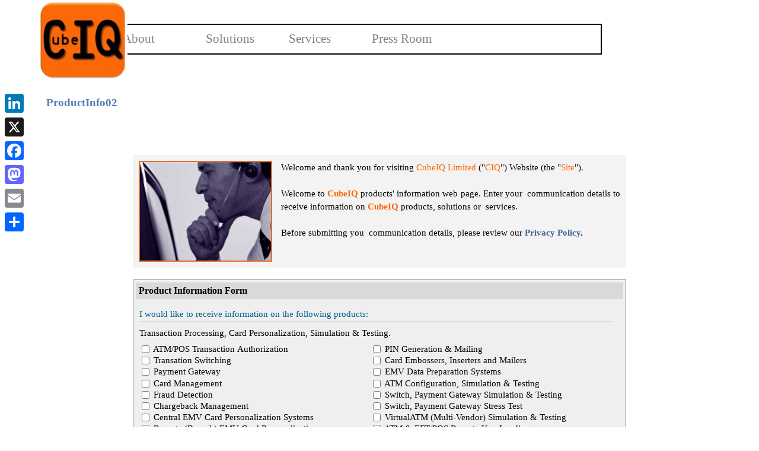

--- FILE ---
content_type: text/html
request_url: https://cubeiq.com/productinfo02.html
body_size: 10445
content:
<!DOCTYPE html><!-- HTML5 -->
<html prefix="og: http://ogp.me/ns#" lang="en-GB" dir="ltr">
	<head>
		<title>ProductInfo02 - CubeIQ Limited</title>
		<meta charset="utf-8" />
		<!--[if IE]><meta http-equiv="ImageToolbar" content="False" /><![endif]-->
		<meta name="author" content="CIQt" />
		<meta name="generator" content="Incomedia WebSite X5 Pro 2025.3.4 - www.websitex5.com" />
		<meta property="og:locale" content="en" />
		<meta property="og:type" content="website" />
		<meta property="og:url" content="http://www.cubeiq.com/productinfo02.html" />
		<meta property="og:title" content="ProductInfo02" />
		<meta property="og:site_name" content="CubeIQ Limited" />
		<meta name="viewport" content="width=device-width, initial-scale=1" />
		
		<link rel="stylesheet" href="style/reset.css?2025-3-4-0" media="screen,print" />
		<link rel="stylesheet" href="style/print.css?2025-3-4-0" media="print" />
		<link rel="stylesheet" href="style/style.css?2025-3-4-0" media="screen,print" />
		<link rel="stylesheet" href="style/template.css?2025-3-4-0" media="screen" />
		
		<link rel="stylesheet" href="pluginAppObj/imFooter_pluginAppObj_24/custom.css" media="screen, print" />
		<link rel="stylesheet" href="pcss/productinfo02.css?2025-3-4-0-639039218680692260" media="screen,print" />
		<script src="res/jquery.js?2025-3-4-0"></script>
		<script src="res/x5engine.js?2025-3-4-0" data-files-version="2025-3-4-0"></script>
		
		<script src="pluginAppObj/imFooter_pluginAppObj_24/main.js"></script>
		<script>
			window.onload = function(){ checkBrowserCompatibility('Your browser does not support the features necessary to display this website.','Your browser may not support the features necessary to display this website.','[1]Update your browser[/1] or [2]continue without updating[/2].','http://outdatedbrowser.com/'); };
			x5engine.utils.currentPagePath = 'productinfo02.html';
			x5engine.boot.push(function () { x5engine.utils.imCodeProtection('CIQt'); });
			x5engine.boot.push(function () { x5engine.imPageToTop.initializeButton({}); });
		</script>
		<link rel="icon" href="favicon.ico?2025-3-4-0-639039218680417769" type="image/vnd.microsoft.icon" />
		<meta http-equiv="Expires" content="0" />
		<meta name="Resource-Type" content="document" />
		<meta name="Distribution" content="global" />
		<meta name="Robots" content="index, follow" />
		<meta name="Revisit-After" content="21 days" />
		<meta name="Rating" content="general" />
		
		<!-- AddToAny BEGIN -->
		<div class="a2a_kit a2a_kit_size_32 a2a_floating_style a2a_vertical_style" style="left:0px; top:150px;">
		<a class="a2a_button_linkedin"></a>
		<a class="a2a_button_x"></a>
		<a class="a2a_button_facebook"></a>
		<a class="a2a_button_mastodon"></a>
		<a class="a2a_button_email"></a>
		<a class="a2a_dd" href="https://www.addtoany.com/share"></a>
		</div>
		<script async src="https://static.addtoany.com/menu/page.js"></script>
		<!-- AddToAny END -->
		
	</head>
	<body>
		<div id="imPageExtContainer">
			<div id="imPageIntContainer">
				<a class="screen-reader-only-even-focused" href="#imGoToCont" title="Skip the main menu">Go to content</a>
				<div id="imHeaderBg"></div>
				<div id="imPage">
					<header id="imHeader">
						<h1 class="imHidden">ProductInfo02 - CubeIQ Limited</h1>
						<div id="imHeaderObjects"><div id="imHeader_imMenuObject_02_wrapper" class="template-object-wrapper"><!-- UNSEARCHABLE --><a id="imHeader_imMenuObject_02_skip_menu" href="#imHeader_imMenuObject_02_after_menu" class="screen-reader-only-even-focused">Skip menu</a><div id="imHeader_imMenuObject_02"><nav id="imHeader_imMenuObject_02_container"><button type="button" class="clear-button-style hamburger-button hamburger-component" aria-label="Show menu"><span class="hamburger-bar"></span><span class="hamburger-bar"></span><span class="hamburger-bar"></span></button><div class="hamburger-menu-background-container hamburger-component">
	<div class="hamburger-menu-background menu-mobile menu-mobile-animated hidden">
		<button type="button" class="clear-button-style hamburger-menu-close-button" aria-label="Close"><span aria-hidden="true">&times;</span></button>
	</div>
</div>
<ul class="menu-mobile-animated hidden">
	<li class="imMnMnFirst imPage" data-link-paths=",/index.html,/">
<div class="label-wrapper">
<div class="label-inner-wrapper">
		<a class="label" href="index.html">
Home		</a>
</div>
</div>
	</li><li class="imMnMnMiddle imLevel"><div class="label-wrapper"><div class="label-inner-wrapper"><span class="label">About</span><button type="button" class="screen-reader-only clear-button-style toggle-submenu" aria-label="Show submenu for About" aria-expanded="false" onclick="if ($(this).attr('aria-expanded') == 'true') event.stopImmediatePropagation(); $(this).closest('.imLevel').trigger(jQuery.Event($(this).attr('aria-expanded') == 'false' ? 'mouseenter' : 'mouseleave', { originalEvent: event } ));">▼</button></div></div><ul data-original-position="open-bottom" class="open-bottom" style="" >
	<li class="imMnMnFirst imPage" data-link-paths=",/team.html">
<div class="label-wrapper">
<div class="label-inner-wrapper">
		<a class="label" href="team.html">
Team		</a>
</div>
</div>
	</li><li class="imMnMnMiddle imPage" data-link-paths=",/expertise.html">
<div class="label-wrapper">
<div class="label-inner-wrapper">
		<a class="label" href="expertise.html">
Expertise		</a>
</div>
</div>
	</li><li class="imMnMnMiddle imPage" data-link-paths=",/partners.html">
<div class="label-wrapper">
<div class="label-inner-wrapper">
		<a class="label" href="partners.html">
Partners		</a>
</div>
</div>
	</li><li class="imMnMnMiddle imLevel" data-link-hash="267110957"><div class="label-wrapper"><div class="label-inner-wrapper"><a href="http://hrm.cubeiq.gr" class="label">Vacancies</a></div></div></li><li class="imMnMnMiddle imLevel" data-link-hash="416384730"><div class="label-wrapper"><div class="label-inner-wrapper"><a href="http://gov.cubeiq.gr" class="label">Governance</a></div></div></li><li class="imMnMnLast imPage" data-link-paths=",/contact.html">
<div class="label-wrapper">
<div class="label-inner-wrapper">
		<a class="label" href="contact.html">
Contact		</a>
</div>
</div>
	</li></ul></li><li class="imMnMnMiddle imLevel"><div class="label-wrapper"><div class="label-inner-wrapper"><span class="label">Solutions</span><button type="button" class="screen-reader-only clear-button-style toggle-submenu" aria-label="Show submenu for Solutions" aria-expanded="false" onclick="if ($(this).attr('aria-expanded') == 'true') event.stopImmediatePropagation(); $(this).closest('.imLevel').trigger(jQuery.Event($(this).attr('aria-expanded') == 'false' ? 'mouseenter' : 'mouseleave', { originalEvent: event } ));">▼</button></div></div><ul data-original-position="open-bottom" class="open-bottom" style="" >
	<li class="imMnMnSeparator imMnMnFirst filled-separator">
<div class="label-wrapper">
<div class="label-inner-wrapper">
<span class="label">Systems</span></div></div>	</li><li class="imMnMnMiddle imLevel"><div class="label-wrapper"><div class="label-inner-wrapper"><span class="label">Bank Branch Automation</span><button type="button" class="screen-reader-only clear-button-style toggle-submenu" aria-label="Show submenu for Bank Branch Automation" aria-expanded="false" onclick="if ($(this).attr('aria-expanded') == 'true') event.stopImmediatePropagation(); $(this).closest('.imLevel').trigger(jQuery.Event($(this).attr('aria-expanded') == 'false' ? 'mouseenter' : 'mouseleave', { originalEvent: event } ));">▼</button></div></div><ul data-original-position="open-right" class="open-right" style="" >
	<li class="imMnMnFirst imLevel" data-link-paths=",/bank-branch-automation.html" data-link-hash="-1004157969"><div class="label-wrapper"><div class="label-inner-wrapper"><a href="bank-branch-automation.html" class="label" onclick="return x5engine.utils.location('bank-branch-automation.html', null, false)">Summary</a></div></div></li><li class="imMnMnMiddle imLevel" data-link-hash="-945749598"><div class="label-wrapper"><div class="label-inner-wrapper"><a href="http://cardinstantissuance.com/properties.html" class="label">Card Instant Issuance - CIIS™</a></div></div></li><li class="imMnMnMiddle imLevel" data-link-paths=",/cheque-book-issuance---cbis-.html" data-link-hash="-1004158938"><div class="label-wrapper"><div class="label-inner-wrapper"><a href="cheque-book-issuance---cbis-.html" class="label" onclick="return x5engine.utils.location('cheque-book-issuance---cbis-.html', null, false)">Cheque Book Issuance - CBIS™</a></div></div></li><li class="imMnMnMiddle imLevel" data-link-paths=",/automated-cheque-deposit---acds-.html" data-link-hash="-1004158368"><div class="label-wrapper"><div class="label-inner-wrapper"><a href="automated-cheque-deposit---acds-.html" class="label" onclick="return x5engine.utils.location('automated-cheque-deposit---acds-.html', null, false)">Automated Cheque Deposit - ACDS™</a></div></div></li><li class="imMnMnMiddle imLevel" data-link-paths=",/automated-bill-payment--abps-.html" data-link-hash="-1004158349"><div class="label-wrapper"><div class="label-inner-wrapper"><a href="automated-bill-payment--abps-.html" class="label" onclick="return x5engine.utils.location('automated-bill-payment--abps-.html', null, false)">Automated Bill Payment- ABPS™</a></div></div></li><li class="imMnMnMiddle imLevel" data-link-hash="637860059"><div class="label-wrapper"><div class="label-inner-wrapper"><a href="http://esign.cubeiq.gr/" class="label">eSignature Technology</a></div></div></li><li class="imMnMnLast imLevel" data-link-hash="228075476"><div class="label-wrapper"><div class="label-inner-wrapper"><a href="http://iiforms.cubeiq.gr/en/" class="label">Remote Data Capture - eForms</a></div></div></li></ul></li><li class="imMnMnMiddle imLevel"><div class="label-wrapper"><div class="label-inner-wrapper"><span class="label">Cash Handling</span><button type="button" class="screen-reader-only clear-button-style toggle-submenu" aria-label="Show submenu for Cash Handling" aria-expanded="false" onclick="if ($(this).attr('aria-expanded') == 'true') event.stopImmediatePropagation(); $(this).closest('.imLevel').trigger(jQuery.Event($(this).attr('aria-expanded') == 'false' ? 'mouseenter' : 'mouseleave', { originalEvent: event } ));">▼</button></div></div><ul data-original-position="open-right" class="open-right" style="" >
	<li class="imMnMnFirst imLevel" data-link-hash="1808374273"><div class="label-wrapper"><div class="label-inner-wrapper"><a href="http://tcr.cmn342.com/rcc/apps.php" class="label">Cach Management Network™</a></div></div></li><li class="imMnMnMiddle imLevel" data-link-hash="-1978415507"><div class="label-wrapper"><div class="label-inner-wrapper"><a href="http://tcr.cmn342.com/rcc/" class="label">Remote Cash Control - RCC™</a></div></div></li><li class="imMnMnMiddle imLevel" data-link-hash="-2130717146"><div class="label-wrapper"><div class="label-inner-wrapper"><a href="http://tcr.cmn342.com/" class="label">TCRs - Deposit Machines</a></div></div></li><li class="imMnMnLast imLevel" data-link-paths=",/contactless-cash-payment.html" data-link-hash="-1004156753"><div class="label-wrapper"><div class="label-inner-wrapper"><a href="contactless-cash-payment.html" class="label" onclick="return x5engine.utils.location('contactless-cash-payment.html', null, false)">Paypod™ Contactless Cash Payment</a></div></div></li></ul></li><li class="imMnMnMiddle imLevel"><div class="label-wrapper"><div class="label-inner-wrapper"><span class="label">Cheque Processing</span><button type="button" class="screen-reader-only clear-button-style toggle-submenu" aria-label="Show submenu for Cheque Processing" aria-expanded="false" onclick="if ($(this).attr('aria-expanded') == 'true') event.stopImmediatePropagation(); $(this).closest('.imLevel').trigger(jQuery.Event($(this).attr('aria-expanded') == 'false' ? 'mouseenter' : 'mouseleave', { originalEvent: event } ));">▼</button></div></div><ul data-original-position="open-right" class="open-right" style="" >
	<li class="imMnMnFirst imLevel" data-link-paths=",/cbaf-.html" data-link-hash="-1004158919"><div class="label-wrapper"><div class="label-inner-wrapper"><a href="cbaf-.html" class="label" onclick="return x5engine.utils.location('cbaf-.html', null, false)">CBAF™</a></div></div></li><li class="imMnMnMiddle imLevel" data-link-paths=",/irecognizer-.html" data-link-hash="-1004158862"><div class="label-wrapper"><div class="label-inner-wrapper"><a href="irecognizer-.html" class="label" onclick="return x5engine.utils.location('irecognizer-.html', null, false)">iRecognIzer™</a></div></div></li><li class="imMnMnMiddle imLevel" data-link-paths=",/cps--base.html" data-link-hash="-1004158843"><div class="label-wrapper"><div class="label-inner-wrapper"><a href="cps--base.html" class="label" onclick="return x5engine.utils.location('cps--base.html', null, false)">Cheque Processing - CPS™</a></div></div></li><li class="imMnMnLast imLevel" data-link-paths=",/intelligent-cheque-clearing---iccs-.html" data-link-hash="-1004158881"><div class="label-wrapper"><div class="label-inner-wrapper"><a href="intelligent-cheque-clearing---iccs-.html" class="label" onclick="return x5engine.utils.location('intelligent-cheque-clearing---iccs-.html', null, false)">Intelligent Cheque Clearing - iCCS™</a></div></div></li></ul></li><li class="imMnMnMiddle imLevel"><div class="label-wrapper"><div class="label-inner-wrapper"><span class="label">Card Management</span><button type="button" class="screen-reader-only clear-button-style toggle-submenu" aria-label="Show submenu for Card Management" aria-expanded="false" onclick="if ($(this).attr('aria-expanded') == 'true') event.stopImmediatePropagation(); $(this).closest('.imLevel').trigger(jQuery.Event($(this).attr('aria-expanded') == 'false' ? 'mouseenter' : 'mouseleave', { originalEvent: event } ));">▼</button></div></div><ul data-original-position="open-right" class="open-right" style="" >
	<li class="imMnMnFirst imLevel"><div class="label-wrapper"><div class="label-inner-wrapper"><span class="label">Card Issuance</span><button type="button" class="screen-reader-only clear-button-style toggle-submenu" aria-label="Show submenu for Card Issuance" aria-expanded="false" onclick="if ($(this).attr('aria-expanded') == 'true') event.stopImmediatePropagation(); $(this).closest('.imLevel').trigger(jQuery.Event($(this).attr('aria-expanded') == 'false' ? 'mouseenter' : 'mouseleave', { originalEvent: event } ));">▼</button></div></div><ul data-original-position="open-right" class="open-right" style="" >
	<li class="imMnMnFirst imLevel" data-link-hash="1757269940"><div class="label-wrapper"><div class="label-inner-wrapper"><a href="http://cardinstantissuance.com/properties-1.html" class="label">EMVPro™</a></div></div></li><li class="imMnMnMiddle imLevel" data-link-hash="-856812969"><div class="label-wrapper"><div class="label-inner-wrapper"><a href="http://cardinstantissuance.com/embossertransfer-.html" class="label">Embosser Transfer™</a></div></div></li><li class="imMnMnMiddle imLevel" data-link-hash="587583355"><div class="label-wrapper"><div class="label-inner-wrapper"><a href="http://cardinstantissuance.com/cpsm-.html" class="label">CPSM™</a></div></div></li><li class="imMnMnMiddle imLevel" data-link-hash="1280697061"><div class="label-wrapper"><div class="label-inner-wrapper"><a href="http://cardinstantissuance.com/versions---releases.html" class="label">CIIA™</a></div></div></li><li class="imMnMnLast imLevel" data-link-hash="-632496461"><div class="label-wrapper"><div class="label-inner-wrapper"><a href="http://cardinstantissuance.com/ciia-server---network-server-.html" class="label">EmbossMe™</a></div></div></li></ul></li><li class="imMnMnMiddle imLevel" data-link-hash="658791863"><div class="label-wrapper"><div class="label-inner-wrapper"><a href="http://www.card-printers.gr/" class="label">Secure Card Printers</a></div></div></li><li class="imMnMnLast imLevel"><div class="label-wrapper"><div class="label-inner-wrapper"><span class="label">Customer Loyalty</span><button type="button" class="screen-reader-only clear-button-style toggle-submenu" aria-label="Show submenu for Customer Loyalty" aria-expanded="false" onclick="if ($(this).attr('aria-expanded') == 'true') event.stopImmediatePropagation(); $(this).closest('.imLevel').trigger(jQuery.Event($(this).attr('aria-expanded') == 'false' ? 'mouseenter' : 'mouseleave', { originalEvent: event } ));">▼</button></div></div><ul data-original-position="open-right" class="open-right" style="" >
	<li class="imMnMnFirst imLevel" data-link-hash="-322300648"><div class="label-wrapper"><div class="label-inner-wrapper"><a href="http://www.loyalty.com.gr/en/advantage--description.html" class="label">Advantage™ &amp; WebAdvantage™</a></div></div></li><li class="imMnMnLast imLevel" data-link-hash="-2096673200"><div class="label-wrapper"><div class="label-inner-wrapper"><a href="http://www.loyalty.com.gr/en/rewardme--description.html" class="label">rewardMe™</a></div></div></li></ul></li></ul></li><li class="imMnMnMiddle imLevel"><div class="label-wrapper"><div class="label-inner-wrapper"><span class="label">Data Security</span><button type="button" class="screen-reader-only clear-button-style toggle-submenu" aria-label="Show submenu for Data Security" aria-expanded="false" onclick="if ($(this).attr('aria-expanded') == 'true') event.stopImmediatePropagation(); $(this).closest('.imLevel').trigger(jQuery.Event($(this).attr('aria-expanded') == 'false' ? 'mouseenter' : 'mouseleave', { originalEvent: event } ));">▼</button></div></div><ul data-original-position="open-right" class="open-right" style="" >
	<li class=" imLevel" data-link-paths=",/data-security---cryptography.html" data-link-hash="-1004157931"><div class="label-wrapper"><div class="label-inner-wrapper"><a href="data-security---cryptography.html" class="label" onclick="return x5engine.utils.location('data-security---cryptography.html', null, false)">Security &amp; Cryptography</a></div></div></li></ul></li><li class="imMnMnSeparator imMnMnMiddle filled-separator">
<div class="label-wrapper">
<div class="label-inner-wrapper">
<span class="label">Software Applications</span></div></div>	</li><li class="imMnMnMiddle imLevel"><div class="label-wrapper"><div class="label-inner-wrapper"><span class="label">Electronic Transactions</span><button type="button" class="screen-reader-only clear-button-style toggle-submenu" aria-label="Show submenu for Electronic Transactions" aria-expanded="false" onclick="if ($(this).attr('aria-expanded') == 'true') event.stopImmediatePropagation(); $(this).closest('.imLevel').trigger(jQuery.Event($(this).attr('aria-expanded') == 'false' ? 'mouseenter' : 'mouseleave', { originalEvent: event } ));">▼</button></div></div><ul data-original-position="open-right" class="open-right" style="" >
	<li class="imMnMnFirst imLevel" data-link-paths=",/cards---electronic-transactions.html" data-link-hash="-1004158026"><div class="label-wrapper"><div class="label-inner-wrapper"><a href="cards---electronic-transactions.html" class="label" onclick="return x5engine.utils.location('cards---electronic-transactions.html', null, false)">Cards &amp; Electronic Payments</a></div></div></li><li class="imMnMnMiddle imLevel" data-link-paths=",/atm-host-simulation--testing.html" data-link-hash="-1004157950"><div class="label-wrapper"><div class="label-inner-wrapper"><a href="atm-host-simulation--testing.html" class="label" onclick="return x5engine.utils.location('atm-host-simulation--testing.html', null, false)">ATM/Host Simulation&amp; Testing</a></div></div></li><li class="imMnMnLast imLevel" data-link-hash="-533431612"><div class="label-wrapper"><div class="label-inner-wrapper"><a href="http://rkl.cubeiq.gr/" class="label">Key Management ATM &amp; POS RKL</a></div></div></li></ul></li><li class="imMnMnMiddle imLevel"><div class="label-wrapper"><div class="label-inner-wrapper"><span class="label">AML &amp; Compliance</span><button type="button" class="screen-reader-only clear-button-style toggle-submenu" aria-label="Show submenu for AML &amp; Compliance" aria-expanded="false" onclick="if ($(this).attr('aria-expanded') == 'true') event.stopImmediatePropagation(); $(this).closest('.imLevel').trigger(jQuery.Event($(this).attr('aria-expanded') == 'false' ? 'mouseenter' : 'mouseleave', { originalEvent: event } ));">▼</button></div></div><ul data-original-position="open-right" class="open-right" style="" >
	<li class="imMnMnFirst imLevel" data-link-paths=",/anti-money-laudering---compliance.html" data-link-hash="-1004157893"><div class="label-wrapper"><div class="label-inner-wrapper"><a href="anti-money-laudering---compliance.html" class="label" onclick="return x5engine.utils.location('anti-money-laudering---compliance.html', null, false)">Summary</a></div></div></li><li class="imMnMnMiddle imLevel" data-link-hash="242336900"><div class="label-wrapper"><div class="label-inner-wrapper"><a href="http://www.amlinfo.eu/" class="label">Anti-Money Laudering (AML)</a></div></div></li><li class="imMnMnLast imLevel" data-link-paths=",/identification---onboarding.html" data-link-hash="-1004158159"><div class="label-wrapper"><div class="label-inner-wrapper"><a href="identification---onboarding.html" class="label" onclick="return x5engine.utils.location('identification---onboarding.html', null, false)">Customer Onboarding</a></div></div></li></ul></li><li class="imMnMnMiddle imLevel" data-link-paths=",/treasury-management---swift.html" data-link-hash="-1004157855"><div class="label-wrapper"><div class="label-inner-wrapper"><a href="treasury-management---swift.html" class="label" onclick="return x5engine.utils.location('treasury-management---swift.html', null, false)">Treasury Management &amp; SWIFT</a></div></div></li><li class="imMnMnMiddle imLevel"><div class="label-wrapper"><div class="label-inner-wrapper"><span class="label">Identity &amp; Access Management</span><button type="button" class="screen-reader-only clear-button-style toggle-submenu" aria-label="Show submenu for Identity &amp; Access Management" aria-expanded="false" onclick="if ($(this).attr('aria-expanded') == 'true') event.stopImmediatePropagation(); $(this).closest('.imLevel').trigger(jQuery.Event($(this).attr('aria-expanded') == 'false' ? 'mouseenter' : 'mouseleave', { originalEvent: event } ));">▼</button></div></div><ul data-original-position="open-right" class="open-right" style="" >
	<li class="imMnMnFirst imLevel" data-link-paths=",/iam---physical-access.html" data-link-hash="-1004157798"><div class="label-wrapper"><div class="label-inner-wrapper"><a href="iam---physical-access.html" class="label" onclick="return x5engine.utils.location('iam---physical-access.html', null, false)">Summary</a></div></div></li><li class="imMnMnMiddle imLevel" data-link-paths=",/sca-mfa---psd2.html" data-link-anchor="SCA" data-link-hash="-1177315562"><div class="label-wrapper"><div class="label-inner-wrapper"><a href="sca-mfa---psd2.html#SCA" class="label" onclick="return x5engine.utils.location('sca-mfa---psd2.html#SCA', null, false)">Strong MF Customer Authentication</a></div></div></li><li class="imMnMnLast imLevel" data-link-paths=",/sca-mfa---psd2.html" data-link-anchor="RMS" data-link-hash="1262588021"><div class="label-wrapper"><div class="label-inner-wrapper"><a href="sca-mfa---psd2.html#RMS" class="label" onclick="return x5engine.utils.location('sca-mfa---psd2.html#RMS', null, false)">Threat and Fraud Detection</a></div></div></li></ul></li><li class="imMnMnMiddle imLevel" data-link-paths=",/digital-assets-management.html" data-link-hash="-1004156449"><div class="label-wrapper"><div class="label-inner-wrapper"><a href="digital-assets-management.html" class="label" onclick="return x5engine.utils.location('digital-assets-management.html', null, false)">Digital Assets Management</a></div></div></li><li class="imMnMnLast imLevel" data-link-hash="463684681"><div class="label-wrapper"><div class="label-inner-wrapper"><a href="https://www.ipayments.eu/" class="label">Open Banking</a></div></div></li></ul></li><li class="imMnMnMiddle imLevel" data-link-paths=",/services-overview.html" data-link-hash="-1004160249"><div class="label-wrapper"><div class="label-inner-wrapper"><a href="services-overview.html" class="label" onclick="return x5engine.utils.location('services-overview.html', null, false)">Services</a><button type="button" class="screen-reader-only clear-button-style toggle-submenu" aria-label="Show submenu for Services" aria-expanded="false" onclick="if ($(this).attr('aria-expanded') == 'true') event.stopImmediatePropagation(); $(this).closest('.imLevel').trigger(jQuery.Event($(this).attr('aria-expanded') == 'false' ? 'mouseenter' : 'mouseleave', { originalEvent: event } ));">▼</button></div></div><ul data-original-position="open-bottom" class="open-bottom" style="" >
	<li class="imMnMnFirst imLevel" data-link-paths=",/project-management.html" data-link-hash="-1004160230"><div class="label-wrapper"><div class="label-inner-wrapper"><a href="project-management.html" class="label" onclick="return x5engine.utils.location('project-management.html', null, false)">Project Management</a></div></div></li><li class="imMnMnMiddle imLevel" data-link-paths=",/project-implementation-consulting.html" data-link-hash="-1004160211"><div class="label-wrapper"><div class="label-inner-wrapper"><a href="project-implementation-consulting.html" class="label" onclick="return x5engine.utils.location('project-implementation-consulting.html', null, false)">Project Implementation Consulting</a></div></div></li><li class="imMnMnMiddle imLevel" data-link-paths=",/support-services.html" data-link-hash="-1004160192"><div class="label-wrapper"><div class="label-inner-wrapper"><a href="support-services.html" class="label" onclick="return x5engine.utils.location('support-services.html', null, false)">Support Services</a></div></div></li><li class="imMnMnLast imLevel" data-link-paths=",/software-development-services.html" data-link-hash="-1004160173"><div class="label-wrapper"><div class="label-inner-wrapper"><a href="software-development-services.html" class="label" onclick="return x5engine.utils.location('software-development-services.html', null, false)">Software Development Services</a></div></div></li></ul></li><li class="imMnMnLast imLevel"><div class="label-wrapper"><div class="label-inner-wrapper"><span class="label">Press Room</span><button type="button" class="screen-reader-only clear-button-style toggle-submenu" aria-label="Show submenu for Press Room" aria-expanded="false" onclick="if ($(this).attr('aria-expanded') == 'true') event.stopImmediatePropagation(); $(this).closest('.imLevel').trigger(jQuery.Event($(this).attr('aria-expanded') == 'false' ? 'mouseenter' : 'mouseleave', { originalEvent: event } ));">▼</button></div></div><ul data-original-position="open-bottom" class="open-bottom" style="" >
	<li class="imMnMnFirst imLevel" data-link-paths=",/news.html" data-link-hash="-1004158140"><div class="label-wrapper"><div class="label-inner-wrapper"><a href="news.html" class="label" onclick="return x5engine.utils.location('news.html', null, false)">News</a></div></div></li><li class="imMnMnMiddle imLevel" data-link-paths=",/blog/index.php,/blog/" data-link-hash="-1004162301"><div class="label-wrapper"><div class="label-inner-wrapper"><a href="blog/index.php" class="label" onclick="return x5engine.utils.location('blog/index.php', null, false)">Announcements</a></div></div></li><li class="imMnMnMiddle imLevel" data-link-paths=",/resources-registration-.php" data-link-hash="-1004156772"><div class="label-wrapper"><div class="label-inner-wrapper"><a href="resources-registration-.php" class="label" onclick="return x5engine.utils.location('resources-registration-.php', null, false)">Resources</a></div></div></li><li class="imMnMnMiddle imLevel" data-link-paths=",/events.html" data-link-hash="-1004157247"><div class="label-wrapper"><div class="label-inner-wrapper"><a href="events.html" class="label" onclick="return x5engine.utils.location('events.html', null, false)">Events</a></div></div></li><li class="imMnMnLast imLevel" data-link-hash="-1196910549"><div class="label-wrapper"><div class="label-inner-wrapper"><a href="http://blog.cubeiq.gr/" class="label">Blog</a></div></div></li></ul></li></ul></nav></div><a id="imHeader_imMenuObject_02_after_menu" class="screen-reader-only-even-focused"></a><!-- UNSEARCHABLE END --><script>
var imHeader_imMenuObject_02_settings = {
	'menuId': 'imHeader_imMenuObject_02',
	'responsiveMenuEffect': 'slide',
	'responsiveMenuLevelOpenEvent': 'mouseover',
	'animationDuration': 1000,
}
x5engine.boot.push(function(){x5engine.initMenu(imHeader_imMenuObject_02_settings)});
$(function () {
    $('#imHeader_imMenuObject_02_container ul li').not('.imMnMnSeparator').each(function () {
        $(this).on('mouseenter', function (evt) {
            if (!evt.originalEvent) {
                evt.stopImmediatePropagation();
                evt.preventDefault();
                return;
            }
        });
    });
});
$(function () {$('#imHeader_imMenuObject_02_container ul li').not('.imMnMnSeparator').each(function () {    var $this = $(this), timeout = 0, subtimeout = 0, width = 'none', height = 'none';        var submenu = $this.children('ul').add($this.find('.multiple-column > ul'));    $this.on('mouseenter', function () {        if($(this).parents('#imHeader_imMenuObject_02_container-menu-opened').length > 0) return;         clearTimeout(timeout);        clearTimeout(subtimeout);        $this.children('.multiple-column').show(0);        submenu.stop(false, false);        if (width == 'none') {             width = submenu.width();        }        if (height == 'none') {            height = submenu.height();            submenu.css({ overflow : 'hidden', height: 0});        }        setTimeout(function () {         submenu.css({ overflow : 'hidden'}).fadeIn(1).animate({ height: height }, 300, null, function() {$(this).css('overflow', 'visible'); });        }, 250);    }).on('mouseleave', function () {        if($(this).parents('#imHeader_imMenuObject_02_container-menu-opened').length > 0) return;         timeout = setTimeout(function () {         submenu.stop(false, false);            submenu.css('overflow', 'hidden').animate({ height: 0 }, 300, null, function() {$(this).fadeOut(0); });            subtimeout = setTimeout(function () { $this.children('.multiple-column').hide(0); }, 300);        }, 250);    });});});

</script>
</div><div id="imHeader_imObjectImage_03_wrapper" class="template-object-wrapper"><div id="imHeader_imObjectImage_03"><div id="imHeader_imObjectImage_03_container"><img src="images/ciq_logo_main_2.jpg"  width="150" height="134" />
</div></div></div></div>
					</header>
					<div id="imStickyBarContainer">
						<div id="imStickyBarGraphics"></div>
						<div id="imStickyBar">
							<div id="imStickyBarObjects"><div id="imStickyBar_imMenuObject_03_wrapper" class="template-object-wrapper"><!-- UNSEARCHABLE --><a id="imStickyBar_imMenuObject_03_skip_menu" href="#imStickyBar_imMenuObject_03_after_menu" class="screen-reader-only-even-focused">Skip menu</a><div id="imStickyBar_imMenuObject_03"><nav id="imStickyBar_imMenuObject_03_container"><button type="button" class="clear-button-style hamburger-button hamburger-component" aria-label="Show menu"><span class="hamburger-bar"></span><span class="hamburger-bar"></span><span class="hamburger-bar"></span></button><div class="hamburger-menu-background-container hamburger-component">
	<div class="hamburger-menu-background menu-mobile menu-mobile-animated hidden">
		<button type="button" class="clear-button-style hamburger-menu-close-button" aria-label="Close"><span aria-hidden="true">&times;</span></button>
	</div>
</div>
<ul class="menu-mobile-animated hidden">
	<li class="imMnMnFirst imPage" data-link-paths=",/index.html,/">
<div class="label-wrapper">
<div class="label-inner-wrapper">
		<a class="label" href="index.html">
Home		</a>
</div>
</div>
	</li><li class="imMnMnMiddle imLevel"><div class="label-wrapper"><div class="label-inner-wrapper"><span class="label">About</span><button type="button" class="screen-reader-only clear-button-style toggle-submenu" aria-label="Show submenu for About" aria-expanded="false" onclick="if ($(this).attr('aria-expanded') == 'true') event.stopImmediatePropagation(); $(this).closest('.imLevel').trigger(jQuery.Event($(this).attr('aria-expanded') == 'false' ? 'mouseenter' : 'mouseleave', { originalEvent: event } ));">▼</button></div></div><div class="multiple-column" style=" width: 300px;"><ul  class="open-right imUlCl-1">
<li class="imMnMnFirst imPage" data-link-paths=",/team.html">
<div class="label-wrapper">
<div class="label-inner-wrapper">
		<a class="label" href="team.html">
Team		</a>
</div>
</div>
	</li><li class="imMnMnFirst imPage" data-link-paths=",/expertise.html">
<div class="label-wrapper">
<div class="label-inner-wrapper">
		<a class="label" href="expertise.html">
Expertise		</a>
</div>
</div>
	</li><li class="imMnMnFirst imPage" data-link-paths=",/partners.html">
<div class="label-wrapper">
<div class="label-inner-wrapper">
		<a class="label" href="partners.html">
Partners		</a>
</div>
</div>
	</li><li class="imMnMnFirst imLevel" data-link-hash="267110957"><div class="label-wrapper"><div class="label-inner-wrapper"><a href="http://hrm.cubeiq.gr" class="label">Vacancies</a></div></div></li><li class="imMnMnFirst imLevel" data-link-hash="416384730"><div class="label-wrapper"><div class="label-inner-wrapper"><a href="http://gov.cubeiq.gr" class="label">Governance</a></div></div></li><li class=" imPage" data-link-paths=",/contact.html">
<div class="label-wrapper">
<div class="label-inner-wrapper">
		<a class="label" href="contact.html">
Contact		</a>
</div>
</div>
	</li></ul></div></li><li class="imMnMnMiddle imLevel"><div class="label-wrapper"><div class="label-inner-wrapper"><span class="label">Solutions</span><button type="button" class="screen-reader-only clear-button-style toggle-submenu" aria-label="Show submenu for Solutions" aria-expanded="false" onclick="if ($(this).attr('aria-expanded') == 'true') event.stopImmediatePropagation(); $(this).closest('.imLevel').trigger(jQuery.Event($(this).attr('aria-expanded') == 'false' ? 'mouseenter' : 'mouseleave', { originalEvent: event } ));">▼</button></div></div><div class="multiple-column" style=" width: 600px;"><ul  class="open-right imUlCl-2">
<li class="imMnMnSeparator imMnMnFirst filled-separator">
<div class="label-wrapper">
<div class="label-inner-wrapper">
<span class="label">Systems</span></div></div>	</li><li class="imMnMnFirst imLevel"><div class="label-wrapper"><div class="label-inner-wrapper"><span class="label">Bank Branch Automation</span><button type="button" class="screen-reader-only clear-button-style toggle-submenu" aria-label="Show submenu for Bank Branch Automation" aria-expanded="false" onclick="if ($(this).attr('aria-expanded') == 'true') event.stopImmediatePropagation(); $(this).closest('.imLevel').trigger(jQuery.Event($(this).attr('aria-expanded') == 'false' ? 'mouseenter' : 'mouseleave', { originalEvent: event } ));">▼</button></div></div><ul data-original-position="open-right" class="open-right" style="" >
	<li class="imMnMnFirst imLevel" data-link-paths=",/bank-branch-automation.html" data-link-hash="-1004157969"><div class="label-wrapper"><div class="label-inner-wrapper"><a href="bank-branch-automation.html" class="label" onclick="return x5engine.utils.location('bank-branch-automation.html', null, false)">Summary</a></div></div></li><li class="imMnMnMiddle imLevel" data-link-hash="-945749598"><div class="label-wrapper"><div class="label-inner-wrapper"><a href="http://cardinstantissuance.com/properties.html" class="label">Card Instant Issuance - CIIS™</a></div></div></li><li class="imMnMnMiddle imLevel" data-link-paths=",/cheque-book-issuance---cbis-.html" data-link-hash="-1004158938"><div class="label-wrapper"><div class="label-inner-wrapper"><a href="cheque-book-issuance---cbis-.html" class="label" onclick="return x5engine.utils.location('cheque-book-issuance---cbis-.html', null, false)">Cheque Book Issuance - CBIS™</a></div></div></li><li class="imMnMnMiddle imLevel" data-link-paths=",/automated-cheque-deposit---acds-.html" data-link-hash="-1004158368"><div class="label-wrapper"><div class="label-inner-wrapper"><a href="automated-cheque-deposit---acds-.html" class="label" onclick="return x5engine.utils.location('automated-cheque-deposit---acds-.html', null, false)">Automated Cheque Deposit - ACDS™</a></div></div></li><li class="imMnMnMiddle imLevel" data-link-paths=",/automated-bill-payment--abps-.html" data-link-hash="-1004158349"><div class="label-wrapper"><div class="label-inner-wrapper"><a href="automated-bill-payment--abps-.html" class="label" onclick="return x5engine.utils.location('automated-bill-payment--abps-.html', null, false)">Automated Bill Payment- ABPS™</a></div></div></li><li class="imMnMnMiddle imLevel" data-link-hash="637860059"><div class="label-wrapper"><div class="label-inner-wrapper"><a href="http://esign.cubeiq.gr/" class="label">eSignature Technology</a></div></div></li><li class="imMnMnLast imLevel" data-link-hash="228075476"><div class="label-wrapper"><div class="label-inner-wrapper"><a href="http://iiforms.cubeiq.gr/en/" class="label">Remote Data Capture - eForms</a></div></div></li></ul></li><li class="imMnMnFirst imLevel"><div class="label-wrapper"><div class="label-inner-wrapper"><span class="label">Cash Handling</span><button type="button" class="screen-reader-only clear-button-style toggle-submenu" aria-label="Show submenu for Cash Handling" aria-expanded="false" onclick="if ($(this).attr('aria-expanded') == 'true') event.stopImmediatePropagation(); $(this).closest('.imLevel').trigger(jQuery.Event($(this).attr('aria-expanded') == 'false' ? 'mouseenter' : 'mouseleave', { originalEvent: event } ));">▼</button></div></div><ul data-original-position="open-right" class="open-right" style="" >
	<li class="imMnMnFirst imLevel" data-link-hash="1808374273"><div class="label-wrapper"><div class="label-inner-wrapper"><a href="http://tcr.cmn342.com/rcc/apps.php" class="label">Cach Management Network™</a></div></div></li><li class="imMnMnMiddle imLevel" data-link-hash="-1978415507"><div class="label-wrapper"><div class="label-inner-wrapper"><a href="http://tcr.cmn342.com/rcc/" class="label">Remote Cash Control - RCC™</a></div></div></li><li class="imMnMnMiddle imLevel" data-link-hash="-2130717146"><div class="label-wrapper"><div class="label-inner-wrapper"><a href="http://tcr.cmn342.com/" class="label">TCRs - Deposit Machines</a></div></div></li><li class="imMnMnLast imLevel" data-link-paths=",/contactless-cash-payment.html" data-link-hash="-1004156753"><div class="label-wrapper"><div class="label-inner-wrapper"><a href="contactless-cash-payment.html" class="label" onclick="return x5engine.utils.location('contactless-cash-payment.html', null, false)">Paypod™ Contactless Cash Payment</a></div></div></li></ul></li><li class="imMnMnFirst imLevel"><div class="label-wrapper"><div class="label-inner-wrapper"><span class="label">Cheque Processing</span><button type="button" class="screen-reader-only clear-button-style toggle-submenu" aria-label="Show submenu for Cheque Processing" aria-expanded="false" onclick="if ($(this).attr('aria-expanded') == 'true') event.stopImmediatePropagation(); $(this).closest('.imLevel').trigger(jQuery.Event($(this).attr('aria-expanded') == 'false' ? 'mouseenter' : 'mouseleave', { originalEvent: event } ));">▼</button></div></div><ul data-original-position="open-right" class="open-right" style="" >
	<li class="imMnMnFirst imLevel" data-link-paths=",/cbaf-.html" data-link-hash="-1004158919"><div class="label-wrapper"><div class="label-inner-wrapper"><a href="cbaf-.html" class="label" onclick="return x5engine.utils.location('cbaf-.html', null, false)">CBAF™</a></div></div></li><li class="imMnMnMiddle imLevel" data-link-paths=",/irecognizer-.html" data-link-hash="-1004158862"><div class="label-wrapper"><div class="label-inner-wrapper"><a href="irecognizer-.html" class="label" onclick="return x5engine.utils.location('irecognizer-.html', null, false)">iRecognIzer™</a></div></div></li><li class="imMnMnMiddle imLevel" data-link-paths=",/cps--base.html" data-link-hash="-1004158843"><div class="label-wrapper"><div class="label-inner-wrapper"><a href="cps--base.html" class="label" onclick="return x5engine.utils.location('cps--base.html', null, false)">Cheque Processing - CPS™</a></div></div></li><li class="imMnMnLast imLevel" data-link-paths=",/intelligent-cheque-clearing---iccs-.html" data-link-hash="-1004158881"><div class="label-wrapper"><div class="label-inner-wrapper"><a href="intelligent-cheque-clearing---iccs-.html" class="label" onclick="return x5engine.utils.location('intelligent-cheque-clearing---iccs-.html', null, false)">Intelligent Cheque Clearing - iCCS™</a></div></div></li></ul></li><li class="imMnMnFirst imLevel"><div class="label-wrapper"><div class="label-inner-wrapper"><span class="label">Card Management</span><button type="button" class="screen-reader-only clear-button-style toggle-submenu" aria-label="Show submenu for Card Management" aria-expanded="false" onclick="if ($(this).attr('aria-expanded') == 'true') event.stopImmediatePropagation(); $(this).closest('.imLevel').trigger(jQuery.Event($(this).attr('aria-expanded') == 'false' ? 'mouseenter' : 'mouseleave', { originalEvent: event } ));">▼</button></div></div><ul data-original-position="open-right" class="open-right" style="" >
	<li class="imMnMnFirst imLevel"><div class="label-wrapper"><div class="label-inner-wrapper"><span class="label">Card Issuance</span><button type="button" class="screen-reader-only clear-button-style toggle-submenu" aria-label="Show submenu for Card Issuance" aria-expanded="false" onclick="if ($(this).attr('aria-expanded') == 'true') event.stopImmediatePropagation(); $(this).closest('.imLevel').trigger(jQuery.Event($(this).attr('aria-expanded') == 'false' ? 'mouseenter' : 'mouseleave', { originalEvent: event } ));">▼</button></div></div><ul data-original-position="open-right" class="open-right" style="" >
	<li class="imMnMnFirst imLevel" data-link-hash="1757269940"><div class="label-wrapper"><div class="label-inner-wrapper"><a href="http://cardinstantissuance.com/properties-1.html" class="label">EMVPro™</a></div></div></li><li class="imMnMnMiddle imLevel" data-link-hash="-856812969"><div class="label-wrapper"><div class="label-inner-wrapper"><a href="http://cardinstantissuance.com/embossertransfer-.html" class="label">Embosser Transfer™</a></div></div></li><li class="imMnMnMiddle imLevel" data-link-hash="587583355"><div class="label-wrapper"><div class="label-inner-wrapper"><a href="http://cardinstantissuance.com/cpsm-.html" class="label">CPSM™</a></div></div></li><li class="imMnMnMiddle imLevel" data-link-hash="1280697061"><div class="label-wrapper"><div class="label-inner-wrapper"><a href="http://cardinstantissuance.com/versions---releases.html" class="label">CIIA™</a></div></div></li><li class="imMnMnLast imLevel" data-link-hash="-632496461"><div class="label-wrapper"><div class="label-inner-wrapper"><a href="http://cardinstantissuance.com/ciia-server---network-server-.html" class="label">EmbossMe™</a></div></div></li></ul></li><li class="imMnMnMiddle imLevel" data-link-hash="658791863"><div class="label-wrapper"><div class="label-inner-wrapper"><a href="http://www.card-printers.gr/" class="label">Secure Card Printers</a></div></div></li><li class="imMnMnLast imLevel"><div class="label-wrapper"><div class="label-inner-wrapper"><span class="label">Customer Loyalty</span><button type="button" class="screen-reader-only clear-button-style toggle-submenu" aria-label="Show submenu for Customer Loyalty" aria-expanded="false" onclick="if ($(this).attr('aria-expanded') == 'true') event.stopImmediatePropagation(); $(this).closest('.imLevel').trigger(jQuery.Event($(this).attr('aria-expanded') == 'false' ? 'mouseenter' : 'mouseleave', { originalEvent: event } ));">▼</button></div></div><ul data-original-position="open-right" class="open-right" style="" >
	<li class="imMnMnFirst imLevel" data-link-hash="-322300648"><div class="label-wrapper"><div class="label-inner-wrapper"><a href="http://www.loyalty.com.gr/en/advantage--description.html" class="label">Advantage™ &amp; WebAdvantage™</a></div></div></li><li class="imMnMnLast imLevel" data-link-hash="-2096673200"><div class="label-wrapper"><div class="label-inner-wrapper"><a href="http://www.loyalty.com.gr/en/rewardme--description.html" class="label">rewardMe™</a></div></div></li></ul></li></ul></li><li class=" imLevel"><div class="label-wrapper"><div class="label-inner-wrapper"><span class="label">Data Security</span><button type="button" class="screen-reader-only clear-button-style toggle-submenu" aria-label="Show submenu for Data Security" aria-expanded="false" onclick="if ($(this).attr('aria-expanded') == 'true') event.stopImmediatePropagation(); $(this).closest('.imLevel').trigger(jQuery.Event($(this).attr('aria-expanded') == 'false' ? 'mouseenter' : 'mouseleave', { originalEvent: event } ));">▼</button></div></div><ul data-original-position="open-right" class="open-right" style="" >
	<li class=" imLevel" data-link-paths=",/data-security---cryptography.html" data-link-hash="-1004157931"><div class="label-wrapper"><div class="label-inner-wrapper"><a href="data-security---cryptography.html" class="label" onclick="return x5engine.utils.location('data-security---cryptography.html', null, false)">Security &amp; Cryptography</a></div></div></li></ul></li>
</ul><ul data-original-position="open-right" class="open-right imUlCl-9">
<li class="imMnMnSeparator imMnMnFirst filled-separator">
<div class="label-wrapper">
<div class="label-inner-wrapper">
<span class="label">Software Applications</span></div></div>	</li><li class="imMnMnFirst imLevel"><div class="label-wrapper"><div class="label-inner-wrapper"><span class="label">Electronic Transactions</span><button type="button" class="screen-reader-only clear-button-style toggle-submenu" aria-label="Show submenu for Electronic Transactions" aria-expanded="false" onclick="if ($(this).attr('aria-expanded') == 'true') event.stopImmediatePropagation(); $(this).closest('.imLevel').trigger(jQuery.Event($(this).attr('aria-expanded') == 'false' ? 'mouseenter' : 'mouseleave', { originalEvent: event } ));">▼</button></div></div><ul data-original-position="open-right" class="open-right" style="" >
	<li class="imMnMnFirst imLevel" data-link-paths=",/cards---electronic-transactions.html" data-link-hash="-1004158026"><div class="label-wrapper"><div class="label-inner-wrapper"><a href="cards---electronic-transactions.html" class="label" onclick="return x5engine.utils.location('cards---electronic-transactions.html', null, false)">Cards &amp; Electronic Payments</a></div></div></li><li class="imMnMnMiddle imLevel" data-link-paths=",/atm-host-simulation--testing.html" data-link-hash="-1004157950"><div class="label-wrapper"><div class="label-inner-wrapper"><a href="atm-host-simulation--testing.html" class="label" onclick="return x5engine.utils.location('atm-host-simulation--testing.html', null, false)">ATM/Host Simulation&amp; Testing</a></div></div></li><li class="imMnMnLast imLevel" data-link-hash="-533431612"><div class="label-wrapper"><div class="label-inner-wrapper"><a href="http://rkl.cubeiq.gr/" class="label">Key Management ATM &amp; POS RKL</a></div></div></li></ul></li><li class="imMnMnFirst imLevel"><div class="label-wrapper"><div class="label-inner-wrapper"><span class="label">AML &amp; Compliance</span><button type="button" class="screen-reader-only clear-button-style toggle-submenu" aria-label="Show submenu for AML &amp; Compliance" aria-expanded="false" onclick="if ($(this).attr('aria-expanded') == 'true') event.stopImmediatePropagation(); $(this).closest('.imLevel').trigger(jQuery.Event($(this).attr('aria-expanded') == 'false' ? 'mouseenter' : 'mouseleave', { originalEvent: event } ));">▼</button></div></div><ul data-original-position="open-right" class="open-right" style="" >
	<li class="imMnMnFirst imLevel" data-link-paths=",/anti-money-laudering---compliance.html" data-link-hash="-1004157893"><div class="label-wrapper"><div class="label-inner-wrapper"><a href="anti-money-laudering---compliance.html" class="label" onclick="return x5engine.utils.location('anti-money-laudering---compliance.html', null, false)">Summary</a></div></div></li><li class="imMnMnMiddle imLevel" data-link-hash="242336900"><div class="label-wrapper"><div class="label-inner-wrapper"><a href="http://www.amlinfo.eu/" class="label">Anti-Money Laudering (AML)</a></div></div></li><li class="imMnMnLast imLevel" data-link-paths=",/identification---onboarding.html" data-link-hash="-1004158159"><div class="label-wrapper"><div class="label-inner-wrapper"><a href="identification---onboarding.html" class="label" onclick="return x5engine.utils.location('identification---onboarding.html', null, false)">Customer Onboarding</a></div></div></li></ul></li><li class="imMnMnFirst imLevel" data-link-paths=",/treasury-management---swift.html" data-link-hash="-1004157855"><div class="label-wrapper"><div class="label-inner-wrapper"><a href="treasury-management---swift.html" class="label" onclick="return x5engine.utils.location('treasury-management---swift.html', null, false)">Treasury Management &amp; SWIFT</a></div></div></li><li class="imMnMnFirst imLevel"><div class="label-wrapper"><div class="label-inner-wrapper"><span class="label">Identity &amp; Access Management</span><button type="button" class="screen-reader-only clear-button-style toggle-submenu" aria-label="Show submenu for Identity &amp; Access Management" aria-expanded="false" onclick="if ($(this).attr('aria-expanded') == 'true') event.stopImmediatePropagation(); $(this).closest('.imLevel').trigger(jQuery.Event($(this).attr('aria-expanded') == 'false' ? 'mouseenter' : 'mouseleave', { originalEvent: event } ));">▼</button></div></div><ul data-original-position="open-right" class="open-right" style="" >
	<li class="imMnMnFirst imLevel" data-link-paths=",/iam---physical-access.html" data-link-hash="-1004157798"><div class="label-wrapper"><div class="label-inner-wrapper"><a href="iam---physical-access.html" class="label" onclick="return x5engine.utils.location('iam---physical-access.html', null, false)">Summary</a></div></div></li><li class="imMnMnMiddle imLevel" data-link-paths=",/sca-mfa---psd2.html" data-link-anchor="SCA" data-link-hash="-1177315562"><div class="label-wrapper"><div class="label-inner-wrapper"><a href="sca-mfa---psd2.html#SCA" class="label" onclick="return x5engine.utils.location('sca-mfa---psd2.html#SCA', null, false)">Strong MF Customer Authentication</a></div></div></li><li class="imMnMnLast imLevel" data-link-paths=",/sca-mfa---psd2.html" data-link-anchor="RMS" data-link-hash="1262588021"><div class="label-wrapper"><div class="label-inner-wrapper"><a href="sca-mfa---psd2.html#RMS" class="label" onclick="return x5engine.utils.location('sca-mfa---psd2.html#RMS', null, false)">Threat and Fraud Detection</a></div></div></li></ul></li><li class="imMnMnFirst imLevel" data-link-paths=",/digital-assets-management.html" data-link-hash="-1004156449"><div class="label-wrapper"><div class="label-inner-wrapper"><a href="digital-assets-management.html" class="label" onclick="return x5engine.utils.location('digital-assets-management.html', null, false)">Digital Assets Management</a></div></div></li><li class=" imLevel" data-link-hash="463684681"><div class="label-wrapper"><div class="label-inner-wrapper"><a href="https://www.ipayments.eu/" class="label">Open Banking</a></div></div></li></ul></div></li><li class="imMnMnMiddle imLevel" data-link-paths=",/services-overview.html" data-link-hash="-1004160249"><div class="label-wrapper"><div class="label-inner-wrapper"><a href="services-overview.html" class="label" onclick="return x5engine.utils.location('services-overview.html', null, false)">Services</a><button type="button" class="screen-reader-only clear-button-style toggle-submenu" aria-label="Show submenu for Services" aria-expanded="false" onclick="if ($(this).attr('aria-expanded') == 'true') event.stopImmediatePropagation(); $(this).closest('.imLevel').trigger(jQuery.Event($(this).attr('aria-expanded') == 'false' ? 'mouseenter' : 'mouseleave', { originalEvent: event } ));">▼</button></div></div><div class="multiple-column" style=" width: 300px;"><ul  class="open-right imUlCl-13">
<li class="imMnMnFirst imLevel" data-link-paths=",/project-management.html" data-link-hash="-1004160230"><div class="label-wrapper"><div class="label-inner-wrapper"><a href="project-management.html" class="label" onclick="return x5engine.utils.location('project-management.html', null, false)">Project Management</a></div></div></li><li class="imMnMnFirst imLevel" data-link-paths=",/project-implementation-consulting.html" data-link-hash="-1004160211"><div class="label-wrapper"><div class="label-inner-wrapper"><a href="project-implementation-consulting.html" class="label" onclick="return x5engine.utils.location('project-implementation-consulting.html', null, false)">Project Implementation Consulting</a></div></div></li><li class="imMnMnFirst imLevel" data-link-paths=",/support-services.html" data-link-hash="-1004160192"><div class="label-wrapper"><div class="label-inner-wrapper"><a href="support-services.html" class="label" onclick="return x5engine.utils.location('support-services.html', null, false)">Support Services</a></div></div></li><li class=" imLevel" data-link-paths=",/software-development-services.html" data-link-hash="-1004160173"><div class="label-wrapper"><div class="label-inner-wrapper"><a href="software-development-services.html" class="label" onclick="return x5engine.utils.location('software-development-services.html', null, false)">Software Development Services</a></div></div></li></ul></div></li><li class="imMnMnLast imLevel"><div class="label-wrapper"><div class="label-inner-wrapper"><span class="label">Press Room</span><button type="button" class="screen-reader-only clear-button-style toggle-submenu" aria-label="Show submenu for Press Room" aria-expanded="false" onclick="if ($(this).attr('aria-expanded') == 'true') event.stopImmediatePropagation(); $(this).closest('.imLevel').trigger(jQuery.Event($(this).attr('aria-expanded') == 'false' ? 'mouseenter' : 'mouseleave', { originalEvent: event } ));">▼</button></div></div><div class="multiple-column" style=" width: 300px;"><ul  class="open-right imUlCl-14">
<li class="imMnMnFirst imLevel" data-link-paths=",/news.html" data-link-hash="-1004158140"><div class="label-wrapper"><div class="label-inner-wrapper"><a href="news.html" class="label" onclick="return x5engine.utils.location('news.html', null, false)">News</a></div></div></li><li class="imMnMnFirst imLevel" data-link-paths=",/blog/index.php,/blog/" data-link-hash="-1004162301"><div class="label-wrapper"><div class="label-inner-wrapper"><a href="blog/index.php" class="label" onclick="return x5engine.utils.location('blog/index.php', null, false)">Announcements</a></div></div></li><li class="imMnMnFirst imLevel" data-link-paths=",/resources-registration-.php" data-link-hash="-1004156772"><div class="label-wrapper"><div class="label-inner-wrapper"><a href="resources-registration-.php" class="label" onclick="return x5engine.utils.location('resources-registration-.php', null, false)">Resources</a></div></div></li><li class="imMnMnFirst imLevel" data-link-paths=",/events.html" data-link-hash="-1004157247"><div class="label-wrapper"><div class="label-inner-wrapper"><a href="events.html" class="label" onclick="return x5engine.utils.location('events.html', null, false)">Events</a></div></div></li><li class=" imLevel" data-link-hash="-1196910549"><div class="label-wrapper"><div class="label-inner-wrapper"><a href="http://blog.cubeiq.gr/" class="label">Blog</a></div></div></li></ul></div></li></ul></nav></div><a id="imStickyBar_imMenuObject_03_after_menu" class="screen-reader-only-even-focused"></a><!-- UNSEARCHABLE END --><script>
var imStickyBar_imMenuObject_03_settings = {
	'menuId': 'imStickyBar_imMenuObject_03',
	'responsiveMenuEffect': 'slide',
	'responsiveMenuLevelOpenEvent': 'mouseover',
	'animationDuration': 1000,
}
x5engine.boot.push(function(){x5engine.initMenu(imStickyBar_imMenuObject_03_settings)});
$(function () {
    $('#imStickyBar_imMenuObject_03_container ul li').not('.imMnMnSeparator').each(function () {
        $(this).on('mouseenter', function (evt) {
            if (!evt.originalEvent) {
                evt.stopImmediatePropagation();
                evt.preventDefault();
                return;
            }
        });
    });
});
$(function () {$('#imStickyBar_imMenuObject_03_container ul li').not('.imMnMnSeparator').each(function () {    var $this = $(this), timeout = 0, subtimeout = 0, width = 'none', height = 'none';        var submenu = $this.children('ul').add($this.find('.multiple-column > ul'));    $this.on('mouseenter', function () {        if($(this).parents('#imStickyBar_imMenuObject_03_container-menu-opened').length > 0) return;         clearTimeout(timeout);        clearTimeout(subtimeout);        $this.children('.multiple-column').show(0);        submenu.stop(false, false);        if (width == 'none') {             width = submenu.width();        }        if (height == 'none') {            height = submenu.height();            submenu.css({ overflow : 'hidden', height: 0});        }        setTimeout(function () {         submenu.css({ overflow : 'hidden'}).fadeIn(1).animate({ height: height }, 300, null, function() {$(this).css('overflow', 'visible'); });        }, 250);    }).on('mouseleave', function () {        if($(this).parents('#imStickyBar_imMenuObject_03_container-menu-opened').length > 0) return;         timeout = setTimeout(function () {         submenu.stop(false, false);            submenu.css('overflow', 'hidden').animate({ height: 0 }, 300, null, function() {$(this).fadeOut(0); });            subtimeout = setTimeout(function () { $this.children('.multiple-column').hide(0); }, 300);        }, 250);    });});});

</script>
</div><div id="imStickyBar_imObjectImage_04_wrapper" class="template-object-wrapper"><div id="imStickyBar_imObjectImage_04"><div id="imStickyBar_imObjectImage_04_container"><img src="images/ciq_logo_main_2_knbae7ku.jpg"  width="140" height="125" />
</div></div></div></div>
						</div>
					</div>
					<div id="imSideBar">
						<div id="imSideBarObjects"><div id="imSideBar_imObjectImage_01_wrapper" class="template-object-wrapper"><div id="imSideBar_imObjectImage_01"><div id="imSideBar_imObjectImage_01_container"><img src="images/empty-GT_imagea-1-.png"  width="140" height="140" />
</div></div></div></div>
					</div>
					<div id="imContentGraphics"></div>
					<main id="imContent">
						<a id="imGoToCont"></a>
						<header>
							<h2 id="imPgTitle">ProductInfo02</h2>
							<div id="imBreadcrumb">Internal Bottom</div>
						</header>
						<div id="imPageRow_1" class="imPageRow">
						
						</div>
						<div id="imCell_19" class=""> <div id="imCellStyleGraphics_19" ></div><div id="imCellStyleBorders_19"></div><div id="imObjectImage_130_19"><div id="imObjectImage_130_19_container"><img src="images/background4_1000X20gif.gif"  width="1000" height="20" />
						</div></div></div><div id="imCell_20" class=""> <div id="imCellStyleGraphics_20" ></div><div id="imCellStyleBorders_20"></div><div id="imTextObject_130_20">
							<div data-index="0"  class="text-tab-content grid-prop current-tab "  id="imTextObject_130_20_tab0" style="opacity: 1; " role="tabpanel" tabindex="0">
								<div class="text-inner">
									<div class="imTAJustify"><img class="image-0 fleft" src="images/a_common.gif"  width="225" height="170" /></div><div class="imTAJustify"><div><div><span class="fs11lh1-5">Welcome and thank you for visiting</span><span class="fs11lh1-5"> </span><span class="fs11lh1-5 cf1">CubeIQ Limited</span><span class="fs11lh1-5"> </span><span class="fs11lh1-5">("</span><span class="fs11lh1-5 cf1">CIQ</span><span class="fs11lh1-5">") Website (the "</span><span class="fs11lh1-5 cf1">Site</span><span class="fs11lh1-5">").</span></div></div><div><span class="fs11lh1-5"><br></span></div><div><span class="fs11lh1-5">Welcome to </span><b class="fs11lh1-5"><span class="cf1">CubeIQ</span></b><span class="fs11lh1-5 cf1"> </span><span class="fs11lh1-5">products' information web page. </span><span class="fs11lh1-5">Enter your &nbsp;communication details to receive information on </span><b class="fs11lh1-5"><span class="cf1">CubeIQ</span></b><span class="fs11lh1-5 cf1"> </span><span class="fs11lh1-5">products, solutions or &nbsp;services.</span></div><div><div><br></div> <div>Before submitting you &nbsp;communication details, please review our <b><a href="privacy-policy.html" class="imCssLink" onclick="return x5engine.utils.location('privacy-policy.html', null, false)">Privacy Policy</a></b><b>. </b></div></div></div>
									<div style="height: 0; clear: both;"></div>
								</div>
							</div>
						
						</div>
						</div><div id="imCell_21" class=""> <div id="imCellStyleGraphics_21" ></div><div id="imCellStyleBorders_21"></div><div id="imCellStyleTitle_21">Product Information Form </div><div id="imObjectForm_130_21">	<form id="imObjectForm_21_form" action="imemail/imEmailForm_fto8b700.php" method="post" enctype="multipart/form-data">
								<fieldset class="first">
								<div>
									<div id="imObjectForm_21_1_container" class="imObjectFormFieldContainer"><div id="imObjectForm_21_1_field" aria-live="polite">
						<div id="imObjectForm_21_1">I would like to receive information on the following products:</div></div>
						</div>
								</div>
							</fieldset>
							<fieldset id="imObjectForm_21_2" name="">
								<div id="imObjectForm_21_2_legend" class="legend"></div>
								<div>
									<div id="imObjectForm_21_3_container" class="imObjectFormFieldContainer"><label id="imObjectForm_21_3_label"><span>Transaction Processing, Card Personalization, Simulation &amp; Testing.</span></label><br /><div id="imObjectForm_21_3_field" aria-live="polite">
						<span id="imObjectForm_21_3_wrapper"><span class="imObjectForm_21_3_checkbox checkbox firstrow firstcolumn"><input type="checkbox" class=" checkbox-input" id="imObjectForm_21_3_0" name="imObjectForm_21_3[]" value="ATM/POS Transaction Authorization" /><label for="imObjectForm_21_3_0"><span class="checkbox-label">&nbsp;ATM/POS Transaction Authorization</span></label></span><span class="imObjectForm_21_3_checkbox checkbox firstrow"><input type="checkbox" class=" checkbox-input" id="imObjectForm_21_3_9" name="imObjectForm_21_3[]" value="PIN Generation &amp; Mailing" /><label for="imObjectForm_21_3_9"><span class="checkbox-label">&nbsp;PIN Generation &amp; Mailing</span></label></span><br /><span class="imObjectForm_21_3_checkbox checkbox firstcolumn"><input type="checkbox" class=" checkbox-input" id="imObjectForm_21_3_1" name="imObjectForm_21_3[]" value="Transation Switching" /><label for="imObjectForm_21_3_1"><span class="checkbox-label">&nbsp;Transation Switching</span></label></span><span class="imObjectForm_21_3_checkbox checkbox"><input type="checkbox" class=" checkbox-input" id="imObjectForm_21_3_10" name="imObjectForm_21_3[]" value="Card Embossers, Inserters and Mailers" /><label for="imObjectForm_21_3_10"><span class="checkbox-label">&nbsp;Card Embossers, Inserters and Mailers</span></label></span><br /><span class="imObjectForm_21_3_checkbox checkbox firstcolumn"><input type="checkbox" class=" checkbox-input" id="imObjectForm_21_3_2" name="imObjectForm_21_3[]" value="Payment Gateway" /><label for="imObjectForm_21_3_2"><span class="checkbox-label">&nbsp;Payment Gateway</span></label></span><span class="imObjectForm_21_3_checkbox checkbox"><input type="checkbox" class=" checkbox-input" id="imObjectForm_21_3_11" name="imObjectForm_21_3[]" value="EMV Data Preparation Systems" /><label for="imObjectForm_21_3_11"><span class="checkbox-label">&nbsp;EMV Data Preparation Systems</span></label></span><br /><span class="imObjectForm_21_3_checkbox checkbox firstcolumn"><input type="checkbox" class=" checkbox-input" id="imObjectForm_21_3_3" name="imObjectForm_21_3[]" value="Card Management" /><label for="imObjectForm_21_3_3"><span class="checkbox-label">&nbsp;Card Management</span></label></span><span class="imObjectForm_21_3_checkbox checkbox"><input type="checkbox" class=" checkbox-input" id="imObjectForm_21_3_12" name="imObjectForm_21_3[]" value="ATM Configuration, Simulation &amp; Testing" /><label for="imObjectForm_21_3_12"><span class="checkbox-label">&nbsp;ATM Configuration, Simulation &amp; Testing</span></label></span><br /><span class="imObjectForm_21_3_checkbox checkbox firstcolumn"><input type="checkbox" class=" checkbox-input" id="imObjectForm_21_3_4" name="imObjectForm_21_3[]" value="Fraud Detection" /><label for="imObjectForm_21_3_4"><span class="checkbox-label">&nbsp;Fraud Detection</span></label></span><span class="imObjectForm_21_3_checkbox checkbox"><input type="checkbox" class=" checkbox-input" id="imObjectForm_21_3_13" name="imObjectForm_21_3[]" value="Switch, Payment Gateway Simulation &amp; Testing" /><label for="imObjectForm_21_3_13"><span class="checkbox-label">&nbsp;Switch, Payment Gateway Simulation &amp; Testing</span></label></span><br /><span class="imObjectForm_21_3_checkbox checkbox firstcolumn"><input type="checkbox" class=" checkbox-input" id="imObjectForm_21_3_5" name="imObjectForm_21_3[]" value="Chargeback Management" /><label for="imObjectForm_21_3_5"><span class="checkbox-label">&nbsp;Chargeback Management</span></label></span><span class="imObjectForm_21_3_checkbox checkbox"><input type="checkbox" class=" checkbox-input" id="imObjectForm_21_3_14" name="imObjectForm_21_3[]" value="Switch, Payment Gateway Stress Test" /><label for="imObjectForm_21_3_14"><span class="checkbox-label">&nbsp;Switch, Payment Gateway Stress Test</span></label></span><br /><span class="imObjectForm_21_3_checkbox checkbox firstcolumn"><input type="checkbox" class=" checkbox-input" id="imObjectForm_21_3_6" name="imObjectForm_21_3[]" value="Central EMV Card Personalization Systems" /><label for="imObjectForm_21_3_6"><span class="checkbox-label">&nbsp;Central EMV Card Personalization Systems</span></label></span><span class="imObjectForm_21_3_checkbox checkbox"><input type="checkbox" class=" checkbox-input" id="imObjectForm_21_3_15" name="imObjectForm_21_3[]" value="VirtualATM (Multi-Vendor) Simulation &amp; Testing" /><label for="imObjectForm_21_3_15"><span class="checkbox-label">&nbsp;VirtualATM (Multi-Vendor) Simulation &amp; Testing</span></label></span><br /><span class="imObjectForm_21_3_checkbox checkbox firstcolumn"><input type="checkbox" class=" checkbox-input" id="imObjectForm_21_3_7" name="imObjectForm_21_3[]" value="Remote (Branch) EMV Card Personalization" /><label for="imObjectForm_21_3_7"><span class="checkbox-label">&nbsp;Remote (Branch) EMV Card Personalization</span></label></span><span class="imObjectForm_21_3_checkbox checkbox"><input type="checkbox" class=" checkbox-input" id="imObjectForm_21_3_16" name="imObjectForm_21_3[]" value="ATM &amp; EFT/POS Remote Key Loading" /><label for="imObjectForm_21_3_16"><span class="checkbox-label">&nbsp;ATM &amp; EFT/POS Remote Key Loading</span></label></span><br /><span class="imObjectForm_21_3_checkbox checkbox firstcolumn"><input type="checkbox" class=" checkbox-input" id="imObjectForm_21_3_8" name="imObjectForm_21_3[]" value="EMV Card Instant Issuance" /><label for="imObjectForm_21_3_8"><span class="checkbox-label">&nbsp;EMV Card Instant Issuance</span></label></span><br /></span></div>
						</div>
								</div>
							</fieldset>
							<fieldset id="imObjectForm_21_4" name="">
								<div id="imObjectForm_21_4_legend" class="legend"></div>
								<div>
									<div id="imObjectForm_21_5_container" class="imObjectFormFieldContainer"><label id="imObjectForm_21_5_label"><span>AML, Risk &amp; Compliance</span></label><br /><div id="imObjectForm_21_5_field" aria-live="polite">
						<span id="imObjectForm_21_5_wrapper"><span class="imObjectForm_21_5_checkbox checkbox firstrow firstcolumn"><input type="checkbox" class=" checkbox-input" id="imObjectForm_21_5_0" name="imObjectForm_21_5[]" value="Anti-Money Laundering (AML) Suite" /><label for="imObjectForm_21_5_0"><span class="checkbox-label">&nbsp;Anti-Money Laundering (AML) Suite</span></label></span><span class="imObjectForm_21_5_checkbox checkbox firstrow"><input type="checkbox" class=" checkbox-input" id="imObjectForm_21_5_9" name="imObjectForm_21_5[]" value="Internal &amp; External Fraud Detection" /><label for="imObjectForm_21_5_9"><span class="checkbox-label">&nbsp;Internal &amp; External Fraud Detection</span></label></span><br /><span class="imObjectForm_21_5_checkbox checkbox firstcolumn"><input type="checkbox" class=" checkbox-input" id="imObjectForm_21_5_1" name="imObjectForm_21_5[]" value="Customer Risk Profiling" /><label for="imObjectForm_21_5_1"><span class="checkbox-label">&nbsp;Customer Risk Profiling</span></label></span><span class="imObjectForm_21_5_checkbox checkbox"><input type="checkbox" class=" checkbox-input" id="imObjectForm_21_5_10" name="imObjectForm_21_5[]" value="GDPR &amp; ePrivacy Compliance" /><label for="imObjectForm_21_5_10"><span class="checkbox-label">&nbsp;GDPR &amp; ePrivacy Compliance</span></label></span><br /><span class="imObjectForm_21_5_checkbox checkbox firstcolumn"><input type="checkbox" class=" checkbox-input" id="imObjectForm_21_5_2" name="imObjectForm_21_5[]" value="Customer On-Boarding" /><label for="imObjectForm_21_5_2"><span class="checkbox-label">&nbsp;Customer On-Boarding</span></label></span><span class="imObjectForm_21_5_checkbox checkbox"><input type="checkbox" class=" checkbox-input" id="imObjectForm_21_5_11" name="imObjectForm_21_5[]" value="AML for Insurance Companies" /><label for="imObjectForm_21_5_11"><span class="checkbox-label">&nbsp;AML for Insurance Companies</span></label></span><br /><span class="imObjectForm_21_5_checkbox checkbox firstcolumn"><input type="checkbox" class=" checkbox-input" id="imObjectForm_21_5_3" name="imObjectForm_21_5[]" value="KYC Names Filtering " /><label for="imObjectForm_21_5_3"><span class="checkbox-label">&nbsp;KYC Names Filtering </span></label></span><span class="imObjectForm_21_5_checkbox checkbox"><input type="checkbox" class=" checkbox-input" id="imObjectForm_21_5_12" name="imObjectForm_21_5[]" value="AML for Non-Financial Companies" /><label for="imObjectForm_21_5_12"><span class="checkbox-label">&nbsp;AML for Non-Financial Companies</span></label></span><br /><span class="imObjectForm_21_5_checkbox checkbox firstcolumn"><input type="checkbox" class=" checkbox-input" id="imObjectForm_21_5_4" name="imObjectForm_21_5[]" value="KYC Internet Based Names Filtering" /><label for="imObjectForm_21_5_4"><span class="checkbox-label">&nbsp;KYC Internet Based Names Filtering</span></label></span><span class="imObjectForm_21_5_checkbox checkbox"><input type="checkbox" class=" checkbox-input" id="imObjectForm_21_5_13" name="imObjectForm_21_5[]" value="Watch &amp; Sactions List Management" /><label for="imObjectForm_21_5_13"><span class="checkbox-label">&nbsp;Watch &amp; Sactions List Management</span></label></span><br /><span class="imObjectForm_21_5_checkbox checkbox firstcolumn"><input type="checkbox" class=" checkbox-input" id="imObjectForm_21_5_5" name="imObjectForm_21_5[]" value="FATCA Compiance Reporting" /><label for="imObjectForm_21_5_5"><span class="checkbox-label">&nbsp;FATCA Compiance Reporting</span></label></span><span class="imObjectForm_21_5_checkbox checkbox"><input type="checkbox" class=" checkbox-input" id="imObjectForm_21_5_14" name="imObjectForm_21_5[]" value="Adverse Media Management" /><label for="imObjectForm_21_5_14"><span class="checkbox-label">&nbsp;Adverse Media Management</span></label></span><br /><span class="imObjectForm_21_5_checkbox checkbox firstcolumn"><input type="checkbox" class=" checkbox-input" id="imObjectForm_21_5_6" name="imObjectForm_21_5[]" value="CRS Compliance Reporting" /><label for="imObjectForm_21_5_6"><span class="checkbox-label">&nbsp;CRS Compliance Reporting</span></label></span><span class="imObjectForm_21_5_checkbox checkbox"><input type="checkbox" class=" checkbox-input" id="imObjectForm_21_5_15" name="imObjectForm_21_5[]" value="Legalization DMS™" /><label for="imObjectForm_21_5_15"><span class="checkbox-label">&nbsp;Legalization DMS™</span></label></span><br /><span class="imObjectForm_21_5_checkbox checkbox firstcolumn"><input type="checkbox" class=" checkbox-input" id="imObjectForm_21_5_7" name="imObjectForm_21_5[]" value="Cybersecurity" /><label for="imObjectForm_21_5_7"><span class="checkbox-label">&nbsp;Cybersecurity</span></label></span><span class="imObjectForm_21_5_checkbox checkbox"><input type="checkbox" class=" checkbox-input" id="imObjectForm_21_5_16" name="imObjectForm_21_5[]" value="Filtering on SWIFT Alliance" /><label for="imObjectForm_21_5_16"><span class="checkbox-label">&nbsp;Filtering on SWIFT Alliance</span></label></span><br /><span class="imObjectForm_21_5_checkbox checkbox firstcolumn"><input type="checkbox" class=" checkbox-input" id="imObjectForm_21_5_8" name="imObjectForm_21_5[]" value="Financial Crime Management" /><label for="imObjectForm_21_5_8"><span class="checkbox-label">&nbsp;Financial Crime Management</span></label></span><span class="imObjectForm_21_5_checkbox checkbox"><input type="checkbox" class=" checkbox-input" id="imObjectForm_21_5_17" name="imObjectForm_21_5[]" value="AI Risk Driven AML" /><label for="imObjectForm_21_5_17"><span class="checkbox-label">&nbsp;AI Risk Driven AML</span></label></span><br /></span></div>
						</div>
								</div>
							</fieldset>
							<fieldset id="imObjectForm_21_6" name="">
								<div id="imObjectForm_21_6_legend" class="legend"></div>
								<div>
									<div id="imObjectForm_21_7_container" class="imObjectFormFieldContainer"><label id="imObjectForm_21_7_label"><span>Branch &amp; Process Automation </span></label><br /><div id="imObjectForm_21_7_field" aria-live="polite">
						<span id="imObjectForm_21_7_wrapper"><span class="imObjectForm_21_7_checkbox checkbox firstrow firstcolumn"><input type="checkbox" class=" checkbox-input" id="imObjectForm_21_7_0" name="imObjectForm_21_7[]" value="Front Office Cheque Scanners " /><label for="imObjectForm_21_7_0"><span class="checkbox-label">&nbsp;Front Office Cheque Scanners </span></label></span><span class="imObjectForm_21_7_checkbox checkbox firstrow"><input type="checkbox" class=" checkbox-input" id="imObjectForm_21_7_8" name="imObjectForm_21_7[]" value="Cash Recycling &amp; Cheque Deposit Kiosks" /><label for="imObjectForm_21_7_8"><span class="checkbox-label">&nbsp;Cash Recycling &amp; Cheque Deposit Kiosks</span></label></span><br /><span class="imObjectForm_21_7_checkbox checkbox firstcolumn"><input type="checkbox" class=" checkbox-input" id="imObjectForm_21_7_1" name="imObjectForm_21_7[]" value="Back Office Cheque Scanners" /><label for="imObjectForm_21_7_1"><span class="checkbox-label">&nbsp;Back Office Cheque Scanners</span></label></span><span class="imObjectForm_21_7_checkbox checkbox"><input type="checkbox" class=" checkbox-input" id="imObjectForm_21_7_9" name="imObjectForm_21_7[]" value="Cheque Deposit Kiosks" /><label for="imObjectForm_21_7_9"><span class="checkbox-label">&nbsp;Cheque Deposit Kiosks</span></label></span><br /><span class="imObjectForm_21_7_checkbox checkbox firstcolumn"><input type="checkbox" class=" checkbox-input" id="imObjectForm_21_7_2" name="imObjectForm_21_7[]" value="Cheque Book Issuance Machines" /><label for="imObjectForm_21_7_2"><span class="checkbox-label">&nbsp;Cheque Book Issuance Machines</span></label></span><span class="imObjectForm_21_7_checkbox checkbox"><input type="checkbox" class=" checkbox-input" id="imObjectForm_21_7_10" name="imObjectForm_21_7[]" value="Cash Recycling (in/out) Kiosks" /><label for="imObjectForm_21_7_10"><span class="checkbox-label">&nbsp;Cash Recycling (in/out) Kiosks</span></label></span><br /><span class="imObjectForm_21_7_checkbox checkbox firstcolumn"><input type="checkbox" class=" checkbox-input" id="imObjectForm_21_7_3" name="imObjectForm_21_7[]" value="Cheque Book Dispencing Machine" /><label for="imObjectForm_21_7_3"><span class="checkbox-label">&nbsp;Cheque Book Dispencing Machine</span></label></span><span class="imObjectForm_21_7_checkbox checkbox"><input type="checkbox" class=" checkbox-input" id="imObjectForm_21_7_11" name="imObjectForm_21_7[]" value="Smart Safes - Cash Deposit" /><label for="imObjectForm_21_7_11"><span class="checkbox-label">&nbsp;Smart Safes - Cash Deposit</span></label></span><br /><span class="imObjectForm_21_7_checkbox checkbox firstcolumn"><input type="checkbox" class=" checkbox-input" id="imObjectForm_21_7_4" name="imObjectForm_21_7[]" value="Cheque Book Dispencing Kiosk" /><label for="imObjectForm_21_7_4"><span class="checkbox-label">&nbsp;Cheque Book Dispencing Kiosk</span></label></span><span class="imObjectForm_21_7_checkbox checkbox"><input type="checkbox" class=" checkbox-input" id="imObjectForm_21_7_12" name="imObjectForm_21_7[]" value="Teller Cash Recyclers" /><label for="imObjectForm_21_7_12"><span class="checkbox-label">&nbsp;Teller Cash Recyclers</span></label></span><br /><span class="imObjectForm_21_7_checkbox checkbox firstcolumn"><input type="checkbox" class=" checkbox-input" id="imObjectForm_21_7_5" name="imObjectForm_21_7[]" value="Information Self-Service Kiosk" /><label for="imObjectForm_21_7_5"><span class="checkbox-label">&nbsp;Information Self-Service Kiosk</span></label></span><span class="imObjectForm_21_7_checkbox checkbox"><input type="checkbox" class=" checkbox-input" id="imObjectForm_21_7_13" name="imObjectForm_21_7[]" value="eSignature Pads" /><label for="imObjectForm_21_7_13"><span class="checkbox-label">&nbsp;eSignature Pads</span></label></span><br /><span class="imObjectForm_21_7_checkbox checkbox firstcolumn"><input type="checkbox" class=" checkbox-input" id="imObjectForm_21_7_6" name="imObjectForm_21_7[]" value="Bill Payment Kiosks" /><label for="imObjectForm_21_7_6"><span class="checkbox-label">&nbsp;Bill Payment Kiosks</span></label></span><span class="imObjectForm_21_7_checkbox checkbox"><input type="checkbox" class=" checkbox-input" id="imObjectForm_21_7_14" name="imObjectForm_21_7[]" value="Biometric Devics" /><label for="imObjectForm_21_7_14"><span class="checkbox-label">&nbsp;Biometric Devics</span></label></span><br /><span class="imObjectForm_21_7_checkbox checkbox firstcolumn"><input type="checkbox" class=" checkbox-input" id="imObjectForm_21_7_7" name="imObjectForm_21_7[]" value="Cash &amp; Cheque Deposit Kiosks" /><label for="imObjectForm_21_7_7"><span class="checkbox-label">&nbsp;Cash &amp; Cheque Deposit Kiosks</span></label></span><br /></span></div>
						</div>
								</div>
							</fieldset>
							<fieldset id="imObjectForm_21_8" name="">
								<div id="imObjectForm_21_8_legend" class="legend"></div>
								<div>
									<div id="imObjectForm_21_9_container" class="imObjectFormFieldContainer"><label id="imObjectForm_21_9_label"><span>Software Applications</span></label><br /><div id="imObjectForm_21_9_field" aria-live="polite">
						<span id="imObjectForm_21_9_wrapper"><span class="imObjectForm_21_9_checkbox checkbox firstrow firstcolumn"><input type="checkbox" class=" checkbox-input" id="imObjectForm_21_9_0" name="imObjectForm_21_9[]" value="POS/RKL™" /><label for="imObjectForm_21_9_0"><span class="checkbox-label">&nbsp;POS/RKL™</span></label></span><span class="imObjectForm_21_9_checkbox checkbox firstrow"><input type="checkbox" class=" checkbox-input" id="imObjectForm_21_9_8" name="imObjectForm_21_9[]" value="Cheque Printing for Accounting Departments" /><label for="imObjectForm_21_9_8"><span class="checkbox-label">&nbsp;Cheque Printing for Accounting Departments</span></label></span><br /><span class="imObjectForm_21_9_checkbox checkbox firstcolumn"><input type="checkbox" class=" checkbox-input" id="imObjectForm_21_9_1" name="imObjectForm_21_9[]" value="Card Instant Issuance Application - CIIA™" /><label for="imObjectForm_21_9_1"><span class="checkbox-label">&nbsp;Card Instant Issuance Application - CIIA™</span></label></span><span class="imObjectForm_21_9_checkbox checkbox"><input type="checkbox" class=" checkbox-input" id="imObjectForm_21_9_9" name="imObjectForm_21_9[]" value="Cheque Book Application Foundation - CBAF™" /><label for="imObjectForm_21_9_9"><span class="checkbox-label">&nbsp;Cheque Book Application Foundation - CBAF™</span></label></span><br /><span class="imObjectForm_21_9_checkbox checkbox firstcolumn"><input type="checkbox" class=" checkbox-input" id="imObjectForm_21_9_2" name="imObjectForm_21_9[]" value="EmbossMe™" /><label for="imObjectForm_21_9_2"><span class="checkbox-label">&nbsp;EmbossMe™</span></label></span><span class="imObjectForm_21_9_checkbox checkbox"><input type="checkbox" class=" checkbox-input" id="imObjectForm_21_9_10" name="imObjectForm_21_9[]" value="Advantage™ (Electronic Loyalty)" /><label for="imObjectForm_21_9_10"><span class="checkbox-label">&nbsp;Advantage™ (Electronic Loyalty)</span></label></span><br /><span class="imObjectForm_21_9_checkbox checkbox firstcolumn"><input type="checkbox" class=" checkbox-input" id="imObjectForm_21_9_3" name="imObjectForm_21_9[]" value="Card Production Stream Management - CPSM™" /><label for="imObjectForm_21_9_3"><span class="checkbox-label">&nbsp;Card Production Stream Management - CPSM™</span></label></span><span class="imObjectForm_21_9_checkbox checkbox"><input type="checkbox" class=" checkbox-input" id="imObjectForm_21_9_11" name="imObjectForm_21_9[]" value="WebAdvantage™ (Electronic Loyalty SaaS)" /><label for="imObjectForm_21_9_11"><span class="checkbox-label">&nbsp;WebAdvantage™ (Electronic Loyalty SaaS)</span></label></span><br /><span class="imObjectForm_21_9_checkbox checkbox firstcolumn"><input type="checkbox" class=" checkbox-input" id="imObjectForm_21_9_4" name="imObjectForm_21_9[]" value="Embosser Transfer™" /><label for="imObjectForm_21_9_4"><span class="checkbox-label">&nbsp;Embosser Transfer™</span></label></span><span class="imObjectForm_21_9_checkbox checkbox"><input type="checkbox" class=" checkbox-input" id="imObjectForm_21_9_12" name="imObjectForm_21_9[]" value="rewardMe™" /><label for="imObjectForm_21_9_12"><span class="checkbox-label">&nbsp;rewardMe™</span></label></span><br /><span class="imObjectForm_21_9_checkbox checkbox firstcolumn"><input type="checkbox" class=" checkbox-input" id="imObjectForm_21_9_5" name="imObjectForm_21_9[]" value="Intelligent Cheque Clearing System - iCCS™" /><label for="imObjectForm_21_9_5"><span class="checkbox-label">&nbsp;Intelligent Cheque Clearing System - iCCS™</span></label></span><span class="imObjectForm_21_9_checkbox checkbox"><input type="checkbox" class=" checkbox-input" id="imObjectForm_21_9_13" name="imObjectForm_21_9[]" value="Digital Rights Management" /><label for="imObjectForm_21_9_13"><span class="checkbox-label">&nbsp;Digital Rights Management</span></label></span><br /><span class="imObjectForm_21_9_checkbox checkbox firstcolumn"><input type="checkbox" class=" checkbox-input" id="imObjectForm_21_9_6" name="imObjectForm_21_9[]" value="Cheque Processing System - CPS™" /><label for="imObjectForm_21_9_6"><span class="checkbox-label">&nbsp;Cheque Processing System - CPS™</span></label></span><span class="imObjectForm_21_9_checkbox checkbox"><input type="checkbox" class=" checkbox-input" id="imObjectForm_21_9_14" name="imObjectForm_21_9[]" value="Cash Management &amp; Forecasting" /><label for="imObjectForm_21_9_14"><span class="checkbox-label">&nbsp;Cash Management &amp; Forecasting</span></label></span><br /><span class="imObjectForm_21_9_checkbox checkbox firstcolumn"><input type="checkbox" class=" checkbox-input" id="imObjectForm_21_9_7" name="imObjectForm_21_9[]" value="iRecognIzer™" /><label for="imObjectForm_21_9_7"><span class="checkbox-label">&nbsp;iRecognIzer™</span></label></span><span class="imObjectForm_21_9_checkbox checkbox"><input type="checkbox" class=" checkbox-input" id="imObjectForm_21_9_15" name="imObjectForm_21_9[]" value="Cash Management Network - CMN™" /><label for="imObjectForm_21_9_15"><span class="checkbox-label">&nbsp;Cash Management Network - CMN™</span></label></span><br /></span></div>
						</div>
								</div>
							</fieldset>
							<fieldset id="imObjectForm_21_10" name="">
								<div id="imObjectForm_21_10_legend" class="legend"></div>
								<div>
									<div id="imObjectForm_21_11_container" class="imObjectFormFieldContainer"><label id="imObjectForm_21_11_label"><span>Security &amp; Cryptography</span></label><br /><div id="imObjectForm_21_11_field" aria-live="polite">
						<span id="imObjectForm_21_11_wrapper"><span class="imObjectForm_21_11_checkbox checkbox firstrow firstcolumn"><input type="checkbox" class=" checkbox-input" id="imObjectForm_21_11_0" name="imObjectForm_21_11[]" value="Payment, PKI &amp; General Purpose HSMs" /><label for="imObjectForm_21_11_0"><span class="checkbox-label">&nbsp;Payment, PKI &amp; General Purpose HSMs</span></label></span><span class="imObjectForm_21_11_checkbox checkbox firstrow"><input type="checkbox" class=" checkbox-input" id="imObjectForm_21_11_6" name="imObjectForm_21_11[]" value="2F, MF, Multi-Factor Authentication Systems" /><label for="imObjectForm_21_11_6"><span class="checkbox-label">&nbsp;2F, MF, Multi-Factor Authentication Systems</span></label></span><br /><span class="imObjectForm_21_11_checkbox checkbox firstcolumn"><input type="checkbox" class=" checkbox-input" id="imObjectForm_21_11_1" name="imObjectForm_21_11[]" value="Database &amp; Application Security" /><label for="imObjectForm_21_11_1"><span class="checkbox-label">&nbsp;Database &amp; Application Security</span></label></span><span class="imObjectForm_21_11_checkbox checkbox"><input type="checkbox" class=" checkbox-input" id="imObjectForm_21_11_7" name="imObjectForm_21_11[]" value="PSD2 Compliant Authentication" /><label for="imObjectForm_21_11_7"><span class="checkbox-label">&nbsp;PSD2 Compliant Authentication</span></label></span><br /><span class="imObjectForm_21_11_checkbox checkbox firstcolumn"><input type="checkbox" class=" checkbox-input" id="imObjectForm_21_11_2" name="imObjectForm_21_11[]" value="Data, Disk &amp; File Encryption" /><label for="imObjectForm_21_11_2"><span class="checkbox-label">&nbsp;Data, Disk &amp; File Encryption</span></label></span><span class="imObjectForm_21_11_checkbox checkbox"><input type="checkbox" class=" checkbox-input" id="imObjectForm_21_11_8" name="imObjectForm_21_11[]" value="Secure Printing" /><label for="imObjectForm_21_11_8"><span class="checkbox-label">&nbsp;Secure Printing</span></label></span><br /><span class="imObjectForm_21_11_checkbox checkbox firstcolumn"><input type="checkbox" class=" checkbox-input" id="imObjectForm_21_11_3" name="imObjectForm_21_11[]" value="Clientless End Point Security" /><label for="imObjectForm_21_11_3"><span class="checkbox-label">&nbsp;Clientless End Point Security</span></label></span><span class="imObjectForm_21_11_checkbox checkbox"><input type="checkbox" class=" checkbox-input" id="imObjectForm_21_11_9" name="imObjectForm_21_11[]" value="PCI Compliance &amp; Database Encryption" /><label for="imObjectForm_21_11_9"><span class="checkbox-label">&nbsp;PCI Compliance &amp; Database Encryption</span></label></span><br /><span class="imObjectForm_21_11_checkbox checkbox firstcolumn"><input type="checkbox" class=" checkbox-input" id="imObjectForm_21_11_4" name="imObjectForm_21_11[]" value="Physical Access Control - IAM" /><label for="imObjectForm_21_11_4"><span class="checkbox-label">&nbsp;Physical Access Control - IAM</span></label></span><span class="imObjectForm_21_11_checkbox checkbox"><input type="checkbox" class=" checkbox-input" id="imObjectForm_21_11_10" name="imObjectForm_21_11[]" value="Digital Certificate Issuance" /><label for="imObjectForm_21_11_10"><span class="checkbox-label">&nbsp;Digital Certificate Issuance</span></label></span><br /><span class="imObjectForm_21_11_checkbox checkbox firstcolumn"><input type="checkbox" class=" checkbox-input" id="imObjectForm_21_11_5" name="imObjectForm_21_11[]" value="Logical Access Control - IAM" /><label for="imObjectForm_21_11_5"><span class="checkbox-label">&nbsp;Logical Access Control - IAM</span></label></span><br /></span></div>
						</div>
								</div>
							</fieldset>
							<fieldset id="imObjectForm_21_12" name="">
								<div id="imObjectForm_21_12_legend" class="legend"></div>
								<div>
									<div id="imObjectForm_21_13_container" class="imObjectFormFieldContainer"><label id="imObjectForm_21_13_label"><span>SWIFT Related Application</span></label><br /><div id="imObjectForm_21_13_field" aria-live="polite">
						<span id="imObjectForm_21_13_wrapper"><span class="imObjectForm_21_13_checkbox checkbox firstrow firstcolumn"><input type="checkbox" class=" checkbox-input" id="imObjectForm_21_13_0" name="imObjectForm_21_13[]" value="Cash &amp; Liquidity Management" /><label for="imObjectForm_21_13_0"><span class="checkbox-label">&nbsp;Cash &amp; Liquidity Management</span></label></span><span class="imObjectForm_21_13_checkbox checkbox firstrow"><input type="checkbox" class=" checkbox-input" id="imObjectForm_21_13_5" name="imObjectForm_21_13[]" value="Investigation &amp; Exception Management" /><label for="imObjectForm_21_13_5"><span class="checkbox-label">&nbsp;Investigation &amp; Exception Management</span></label></span><br /><span class="imObjectForm_21_13_checkbox checkbox firstcolumn"><input type="checkbox" class=" checkbox-input" id="imObjectForm_21_13_1" name="imObjectForm_21_13[]" value="Cash Reconciliation" /><label for="imObjectForm_21_13_1"><span class="checkbox-label">&nbsp;Cash Reconciliation</span></label></span><span class="imObjectForm_21_13_checkbox checkbox"><input type="checkbox" class=" checkbox-input" id="imObjectForm_21_13_6" name="imObjectForm_21_13[]" value="Anti-Money Laundering on SWIFT Alliance" /><label for="imObjectForm_21_13_6"><span class="checkbox-label">&nbsp;Anti-Money Laundering on SWIFT Alliance</span></label></span><br /><span class="imObjectForm_21_13_checkbox checkbox firstcolumn"><input type="checkbox" class=" checkbox-input" id="imObjectForm_21_13_2" name="imObjectForm_21_13[]" value="Treasury Markets Confirmations" /><label for="imObjectForm_21_13_2"><span class="checkbox-label">&nbsp;Treasury Markets Confirmations</span></label></span><span class="imObjectForm_21_13_checkbox checkbox"><input type="checkbox" class=" checkbox-input" id="imObjectForm_21_13_7" name="imObjectForm_21_13[]" value="SWIFT Messages Duplicates Detection" /><label for="imObjectForm_21_13_7"><span class="checkbox-label">&nbsp;SWIFT Messages Duplicates Detection</span></label></span><br /><span class="imObjectForm_21_13_checkbox checkbox firstcolumn"><input type="checkbox" class=" checkbox-input" id="imObjectForm_21_13_3" name="imObjectForm_21_13[]" value="Generic Reconciliation" /><label for="imObjectForm_21_13_3"><span class="checkbox-label">&nbsp;Generic Reconciliation</span></label></span><span class="imObjectForm_21_13_checkbox checkbox"><input type="checkbox" class=" checkbox-input" id="imObjectForm_21_13_8" name="imObjectForm_21_13[]" value="SWIFT Messages Archiving" /><label for="imObjectForm_21_13_8"><span class="checkbox-label">&nbsp;SWIFT Messages Archiving</span></label></span><br /><span class="imObjectForm_21_13_checkbox checkbox firstcolumn"><input type="checkbox" class=" checkbox-input" id="imObjectForm_21_13_4" name="imObjectForm_21_13[]" value="Securities Markets Reconciliation" /><label for="imObjectForm_21_13_4"><span class="checkbox-label">&nbsp;Securities Markets Reconciliation</span></label></span><br /></span></div>
						</div>
								</div>
							</fieldset>
							<fieldset id="imObjectForm_21_14" name="">
								<div id="imObjectForm_21_14_legend" class="legend"></div>
								<div>
									<div id="imObjectForm_21_15_container" class="imObjectFormFieldContainer"><label id="imObjectForm_21_15_label" for="imObjectForm_21_15">Email Address:<span aria-hidden="true">*</span></label><br /><div id="imObjectForm_21_15_field" aria-live="polite">
						<input type="email" class="mandatory valEmail" id="imObjectForm_21_15" name="imObjectForm_21_15" aria-required="true" /></div>
						<label id="imObjectForm_21_15_chklabel" for="imObjectForm_21_15_chk">Repeat Email Address:<span aria-hidden="true">*</span></label><br /><div id="imObjectForm_21_15_chkfield" aria-live="polite">
						<input type="email" class="mandatory valEmail equalTo[imObjectForm_21_15]" id="imObjectForm_21_15_chk" name="imObjectForm_21_15_chk" aria-required="true" /></div>
						</div>
									<div id="imObjectForm_21_16_container" class="imObjectFormFieldContainer"><label id="imObjectForm_21_16_label" for="imObjectForm_21_16"><span>Family Name:<span aria-hidden="true">*</span></span></label><br /><div id="imObjectForm_21_16_field" aria-live="polite">
						<input type="text" class="mandatory " id="imObjectForm_21_16" name="imObjectForm_21_16" aria-required="true" /></div>
						</div>
									<div id="imObjectForm_21_17_container" class="imObjectFormFieldContainer"><label id="imObjectForm_21_17_label" for="imObjectForm_21_17"><span>First Name:<span aria-hidden="true">*</span></span></label><br /><div id="imObjectForm_21_17_field" aria-live="polite">
						<input type="text" class="mandatory " id="imObjectForm_21_17" name="imObjectForm_21_17" aria-required="true" /></div>
						</div>
									<div id="imObjectForm_21_18_container" class="imObjectFormFieldContainer"><label id="imObjectForm_21_18_label" for="imObjectForm_21_18"><span>Middle Name:</span></label><br /><div id="imObjectForm_21_18_field" aria-live="polite">
						<input type="text" class="" id="imObjectForm_21_18" name="imObjectForm_21_18" /></div>
						</div>
									<div id="imObjectForm_21_19_container" class="imObjectFormFieldContainer"><label id="imObjectForm_21_19_label" for="imObjectForm_21_19"><span>Title:</span></label><br /><div id="imObjectForm_21_19_field" aria-live="polite">
						<input type="text" class="" id="imObjectForm_21_19" name="imObjectForm_21_19" /></div>
						</div>
									<div id="imObjectForm_21_20_container" class="imObjectFormFieldContainer"><label id="imObjectForm_21_20_label" for="imObjectForm_21_20"><span>Company:<span aria-hidden="true">*</span></span></label><br /><div id="imObjectForm_21_20_field" aria-live="polite">
						<input type="text" class="mandatory " id="imObjectForm_21_20" name="imObjectForm_21_20" aria-required="true" /></div>
						</div>
									<div id="imObjectForm_21_21_container" class="imObjectFormFieldContainer"><label id="imObjectForm_21_21_label" for="imObjectForm_21_21"><span>Company URL:<span aria-hidden="true">*</span></span></label><br /><div id="imObjectForm_21_21_field" aria-live="polite">
						<input type="url" class="mandatory valURL" id="imObjectForm_21_21" name="imObjectForm_21_21" aria-required="true" /></div>
						</div>
								</div>
							</fieldset>
							<fieldset id="imObjectForm_21_22" name="">
								<div id="imObjectForm_21_22_legend" class="legend"></div>
								<div>
									<div id="imObjectForm_21_23_container" class="imObjectFormFieldContainer"><label id="imObjectForm_21_23_label" for="imObjectForm_21_23"><span>How you would like to be contacted:</span></label><br /><div id="imObjectForm_21_23_field" aria-live="polite">
						<select id="imObjectForm_21_23" name="imObjectForm_21_23"> <option value="" selected >-</option><option value="Email">Email</option><option value="Telephone">Telephone</option><option value="Mail">Mail</option></select></div>
						</div>
									<div id="imObjectForm_21_24_container" class="imObjectFormFieldContainer"><label id="imObjectForm_21_24_label" for="imObjectForm_21_24"><span>Would you like to be included on our mailing list?</span></label><br /><div id="imObjectForm_21_24_field" aria-live="polite">
						<select id="imObjectForm_21_24" name="imObjectForm_21_24"> <option value="" selected >-</option><option value="Yes">Yes</option><option value="No">No</option></select></div>
						</div>
									<div id="imObjectForm_21_25_container" class="imObjectFormFieldContainer"><label id="imObjectForm_21_25_label" for="imObjectForm_21_25"><span>Please provide any additional information below:</span></label><br /><div id="imObjectForm_21_25_field" aria-live="polite">
						<textarea class="valMaxLength[400]" id="imObjectForm_21_25" name="imObjectForm_21_25" ></textarea></div>
						</div>
								</div>
							</fieldset>
							<fieldset id="imObjectForm_21_26" name="">
								<div id="imObjectForm_21_26_legend" class="legend"></div>
								<div>
									<div id="imObjectForm_21_27_container" class="imObjectFormFieldContainer"><div id="imObjectForm_21_27_field" aria-live="polite">
						<div id="imObjectForm_21_27">* Indicates required fields.</div></div>
						</div>
									</div>
								</fieldset>
								<fieldset>
								<div class="x5captcha-wrap">
									<label for="p0ny2mf6-imCpt">Check word:</label><br />
									<input type="text" id="p0ny2mf6-imCpt" class="imCpt" name="imCpt" maxlength="5" />
								</div>
									<input type="text" id="imObjectForm_21_prot" name="imSpProt" />
								</fieldset>
								<div id="imObjectForm_21_buttonswrap">
									<input type="submit" value="Send" />
								</div>
							</form>
						</div>
						<script>x5engine.boot.push('x5engine.imForm.initForm(\'#imObjectForm_21_form\', false, {jsid: \'DF4F3D3D6CB407C06EBBA53A3E9FFB6B\', type: \'tip\', showAll: true, classes: \'validator\', landingPage: \'index.html\', phpAction: \'imemail/imEmailForm_fto8b700.php\', feedbackMode: \'showPage\', messageBackground: \'rgba(55, 71, 79, 0.9)\', messageBackgroundBlur: false, labelColor: \'rgba(0, 0, 0, 1)\', fieldColor: \'rgba(0, 0, 0, 1)\', selectedFieldColor: \'rgba(0, 0, 0, 1)\'})');</script>
						</div><div id="imPageRow_2" class="imPageRow">
						
						</div>
						<div id="imCell_18" class=""> <div id="imCellStyleGraphics_18" ></div><div id="imCellStyleBorders_18"></div><div id="imObjectImage_130_18"><div id="imObjectImage_130_18_container"><img src="images/background4_1000X20gif.gif"  width="1000" height="20" />
						</div></div></div>
					</main>
					<div id="imFooterBg"></div>
					<footer id="imFooter">
						<div id="imFooterObjects"><div id="imFooter_imTextObject_04_wrapper" class="template-object-wrapper"><div id="imFooter_imTextObject_04">
	<div data-index="0"  class="text-tab-content grid-prop current-tab "  id="imFooter_imTextObject_04_tab0" style="opacity: 1; " role="tabpanel" tabindex="0">
		<div class="text-inner">
			<div class="imTARight"><span class="fs10lh1-5 cf1">HQ: 78 Vyzantiou &amp; Vithinia's St., 14234, Nea Ionia, Athens, Greece.</span></div><div class="imTARight"><span class="fs10lh1-5 cf1">Tel: &nbsp;(+30)-210-9530-242</span><div><span class="fs10lh1-5 cf1">Fax: (+30)-210-6255-672</span></div><div class="imTARight"><span class="fs10lh1-5 cf1">General Inquiries: </span><span class="fs10lh1-5 cf2">info[at]cubeiq[dot]gr</span></div><div><div><span class="fs10lh1-5 cf1"> </span></div><div class="imTARight"><span class="fs10lh1-5 cf1">Sales: </span><span class="cf2"><span class="fs10lh1-5">s</span><span class="fs10lh1-5">ales[at]cubeiq[dot]gr</span></span></div><div><span class="fs10lh1-5 cf1"> </span></div><div class="imTARight"><span class="fs10lh1-5 cf1">Technical Support: </span><span class="fs10lh1-5 cf3">support[at]cubeiq[dot]gr</span></div><div><span class="fs10lh1-5 cf1"> </span></div><div class="imTARight"><span class="fs10lh1-5 cf1">Human resources:</span><span class="cf4"><span class="fs10lh1-5"> </span><span class="fs10lh1-5">hr[at]cubeiq[dot]gr</span></span></div><div><span class="fs10lh1-5 cf1"> </span></div><div><span class="fs10lh1-5 cf1"><br></span></div></div><div><span class="fs10lh1-5 cf1"><br></span></div></div><div><div><span class="fs10lh1-5 cf5"><br></span></div></div>
		</div>
	</div>

</div>
</div><div id="imFooter_imTextObject_06_wrapper" class="template-object-wrapper"><div id="imFooter_imTextObject_06">
	<div data-index="0"  class="text-tab-content grid-prop current-tab "  id="imFooter_imTextObject_06_tab0" style="opacity: 1; " role="tabpanel" tabindex="0">
		<div class="text-inner">
			<div><span class="fs10lh1-5 cf1">© Copyright 2003 - 2026 CubeIQ Limited. All rights reserved.</span></div>
		</div>
	</div>

</div>
</div><div id="imFooter_imTextObject_07_wrapper" class="template-object-wrapper"><div id="imFooter_imTextObject_07">
	<div data-index="0"  class="text-tab-content grid-prop current-tab "  id="imFooter_imTextObject_07_tab0" style="opacity: 1; " role="tabpanel" tabindex="0">
		<div class="text-inner">
			<div><span class="fs28lh1-5 cf1">C</span><span class="fs28lh1-5 cf2">ube</span><span class="fs28lh1-5 cf1">IQ</span><span class="fs28lh1-5 cf2"> Limited</span></div>
		</div>
	</div>

</div>
</div><div id="imFooter_imObjectTitle_08_wrapper" class="template-object-wrapper"><div id="imFooter_imObjectTitle_08"><span id ="imFooter_imObjectTitle_08_text" ><a href="news-archive.html" onclick="return x5engine.utils.location('news-archive.html', null, false)">News Archive</a></span></div></div><div id="imFooter_imObjectTitle_09_wrapper" class="template-object-wrapper"><div id="imFooter_imObjectTitle_09"><span id ="imFooter_imObjectTitle_09_text" ><a href="links.html" onclick="return x5engine.utils.location('links.html', null, false)">Links</a></span></div></div><div id="imFooter_imObjectTitle_10_wrapper" class="template-object-wrapper"><div id="imFooter_imObjectTitle_10"><span id ="imFooter_imObjectTitle_10_text" ><a href="access.php" onclick="return x5engine.utils.location('access.php', null, false)">Library</a></span></div></div><div id="imFooter_imObjectTitle_11_wrapper" class="template-object-wrapper"><div id="imFooter_imObjectTitle_11"><span id ="imFooter_imObjectTitle_11_text" ><a href="gdpr.html" onclick="return x5engine.utils.location('gdpr.html', null, false)">GDPR</a></span></div></div><div id="imFooter_imObjectTitle_12_wrapper" class="template-object-wrapper"><div id="imFooter_imObjectTitle_12"><span id ="imFooter_imObjectTitle_12_text" ><a href="term-of-use.html" onclick="return x5engine.utils.location('term-of-use.html', null, false)">Term Of Use</a></span></div></div><div id="imFooter_imObjectTitle_13_wrapper" class="template-object-wrapper"><div id="imFooter_imObjectTitle_13"><span id ="imFooter_imObjectTitle_13_text" ><a href="privacy-policy.html" onclick="return x5engine.utils.location('privacy-policy.html', null, false)">Privacy Policy</a></span></div></div><div id="imFooter_imObjectTitle_14_wrapper" class="template-object-wrapper"><div id="imFooter_imObjectTitle_14"><span id ="imFooter_imObjectTitle_14_text" >|</span></div></div><div id="imFooter_imObjectTitle_15_wrapper" class="template-object-wrapper"><div id="imFooter_imObjectTitle_15"><span id ="imFooter_imObjectTitle_15_text" >|</span></div></div><div id="imFooter_imObjectTitle_16_wrapper" class="template-object-wrapper"><div id="imFooter_imObjectTitle_16"><span id ="imFooter_imObjectTitle_16_text" >|</span></div></div><div id="imFooter_imObjectTitle_17_wrapper" class="template-object-wrapper"><div id="imFooter_imObjectTitle_17"><span id ="imFooter_imObjectTitle_17_text" >|</span></div></div><div id="imFooter_imObjectTitle_18_wrapper" class="template-object-wrapper"><div id="imFooter_imObjectTitle_18"><span id ="imFooter_imObjectTitle_18_text" >|</span></div></div><div id="imFooter_imObjectTitle_19_wrapper" class="template-object-wrapper"><div id="imFooter_imObjectTitle_19"><span id ="imFooter_imObjectTitle_19_text" >|</span></div></div><div id="imFooter_imTextObject_20_wrapper" class="template-object-wrapper"><div id="imFooter_imTextObject_20">
	<div data-index="0"  class="text-tab-content grid-prop current-tab "  id="imFooter_imTextObject_20_tab0" style="opacity: 1; " role="tabpanel" tabindex="0">
		<div class="text-inner">
			<div data-line-height="1" class="lh1"><div data-line-height="1" class="lh1 imTAJustify"><b><span class="fs8lh1 cf1">CubeIQ Limited</span></b><span class="cf2"><span class="fs8lh1"> </span><span class="fs8lh1">is an IT company specialized in </span><b class="imTALeft fs11lh1"><span class="fs8lh1">Business Process Re-engineering</span></b><span class="imTALeft fs8lh1">, focused in the Banking and Electronic Transaction Processing Market. Our leading-edge software solutions can transform &nbsp;business processes in a more efficient, more productive and cost saving way. &nbsp;&nbsp;</span></span></div></div>
		</div>
	</div>

</div>
</div><div id="imFooter_imObjectTitle_21_wrapper" class="template-object-wrapper"><div id="imFooter_imObjectTitle_21"><span id ="imFooter_imObjectTitle_21_text" ><a href="trademarks.html" onclick="return x5engine.utils.location('trademarks.html', null, false)">Trademarks</a></span></div></div><div id="imFooter_imObjectTitle_22_wrapper" class="template-object-wrapper"><div id="imFooter_imObjectTitle_22"><span id ="imFooter_imObjectTitle_22_text" >|</span></div></div><div id="imFooter_imTextObject_23_wrapper" class="template-object-wrapper"><div id="imFooter_imTextObject_23">
	<div data-index="0"  class="text-tab-content grid-prop current-tab "  id="imFooter_imTextObject_23_tab0" style="opacity: 1; " role="tabpanel" tabindex="0">
		<div class="text-inner">
			<span class="cf1">2026.01.05.v3.40.r2.00.00</span>
		</div>
	</div>

</div>
</div><div id="imFooter_pluginAppObj_24_wrapper" class="template-object-wrapper"><!-- Social Icons v.23 --><div id="imFooter_pluginAppObj_24">
            <div id="soc_imFooter_pluginAppObj_24"  >
                <div class="wrapper horizontal flat none">
                	<div class='social-icon flat'><a href='https://www.facebook.com/CubeIQ/' target='_blank' aria-label='facebook'><svg xmlns="http://www.w3.org/2000/svg" viewBox="0 0 100 100"><path d="M57,93V54H70.14l2-15H57V29.09c0-4.39.94-7.39,7.24-7.39H72V8.14a98.29,98.29,0,0,0-11.6-.6C48.82,7.54,41,14.61,41,27.59V39H27V54H41V93H57Z"/></svg><span class='fallbacktext'>Fb</span></a></div><div class='social-icon flat'><a href='https://www.linkedin.com/company/1328338/' target='_blank' aria-label='linkedin'><svg  xmlns="http://www.w3.org/2000/svg" viewBox="0 0 100 100"><g><path d="M30,86H15V39H30V86ZM23.19,31.82a8.47,8.47,0,1,1,8.47-8.47A8.47,8.47,0,0,1,23.19,31.82ZM85,86H71V62.4c0-5.45.07-12.47-7.41-12.47S55,55.87,55,62V86H41V39H54v4H53.87c1.95-1,6.61-6.76,13.72-6.76C82.37,36.24,85,46.81,85,59.47V86Z"/></g></svg><span class='fallbacktext'>In</span></a></div>
                </div>

            </div>
                <script>
                    socialicons_imFooter_pluginAppObj_24();
                </script>
        </div></div><div id="imFooter_imObjectTitle_25_wrapper" class="template-object-wrapper"><div id="imFooter_imObjectTitle_25"><span id ="imFooter_imObjectTitle_25_text" ><a href="csr.html" onclick="return x5engine.utils.location('csr.html', null, false)">CSR</a></span></div></div><div id="imFooter_imObjectTitle_26_wrapper" class="template-object-wrapper"><div id="imFooter_imObjectTitle_26"><span id ="imFooter_imObjectTitle_26_text" >|</span></div></div></div>
					</footer>
				</div>
				<span class="screen-reader-only-even-focused" style="bottom: 0;"><a href="#imGoToCont" title="Read this page again">Back to content</a></span>
			</div>
		</div>
		
		<noscript class="imNoScript"><div class="alert alert-red">To use this website you must enable JavaScript.</div></noscript>
	</body>
</html>


--- FILE ---
content_type: text/html; charset=UTF-8
request_url: https://cubeiq.com/captcha/x5captcha.php?action=show&code=76350
body_size: 91
content:
<!DOCTYPE HTML>
            <html>
          <head>
          <meta http-equiv="content-type" content="text/html; charset=utf-8">
          <meta http-equiv="pragma" content="no-cache">
          <meta http-equiv="cache-control" content="no-cache, must-revalidate">
          <meta http-equiv="expires" content="0">
          <meta http-equiv="last-modified" content="">
          </head>
          <body style="margin: 0; padding: 0; border-collapse: collapse;"><img style="margin:0; padding:0; border: 0; border-collapse: collapse; width: 32px; height: 32px; position: absolute; top: 0; inset-inline-start: 0px;" src="imcpa_khl.gif" alt="" width="32" height="32"><img style="margin:0; padding:0; border: 0; border-collapse: collapse; width: 32px; height: 32px; position: absolute; top: 0; inset-inline-start: 32px;" src="imcpa_zh6.gif" alt="" width="32" height="32"><img style="margin:0; padding:0; border: 0; border-collapse: collapse; width: 32px; height: 32px; position: absolute; top: 0; inset-inline-start: 64px;" src="imcpa_5aj.gif" alt="" width="32" height="32"><img style="margin:0; padding:0; border: 0; border-collapse: collapse; width: 32px; height: 32px; position: absolute; top: 0; inset-inline-start: 96px;" src="imcpa_ex8.gif" alt="" width="32" height="32"><img style="margin:0; padding:0; border: 0; border-collapse: collapse; width: 32px; height: 32px; position: absolute; top: 0; inset-inline-start: 128px;" src="imcpa_n7e.gif" alt="" width="32" height="32"></body></html>

--- FILE ---
content_type: text/css
request_url: https://cubeiq.com/style/template.css?2025-3-4-0
body_size: 390
content:
html { position: relative; margin: 0; padding: 0; height: 100%; }
body { margin: 0; padding: 0; text-align: start; height: 100%; }
#imPageExtContainer { min-height: 100%; }
#imPageIntContainer { position: relative;}
#imPage { position: relative; width: 100%; }
#imHeaderBg { position: absolute; inset-inline-start: 0px; top: 0; width: 100%; }
#imContent { position: relative; overflow-x: clip; }
#imFooterBg { position: absolute; inset-inline-start: 0px; bottom: 0; width: 100%; }
#imStickyBarContainer { visibility: hidden; position: fixed; overflow: hidden; }
#imPageToTop { position: fixed; bottom: 30px; inset-inline-end: 30px; z-index: 10500; display: none; opacity: 0.75 }
#imPageToTop:hover { opacity: 1; cursor: pointer; }
@media (min-width: 1150.0px) {
		#imPageExtContainer { background-image: none; background-color: rgba(255, 255, 255, 1); z-index: 0; position: relative; }
		#imPage { padding-top: 0px; padding-bottom: 0px; min-width: 1150px; }
		#imHeaderBg { height: 150px; background-image: none; background-color: rgba(255, 255, 255, 1); }
		#imHeader { background-image: none; background-color: transparent; }
		#imHeaderObjects { margin-inline-start: auto; margin-inline-end: auto; position: relative; height: 150px; width:1150px; }
		#imContent { align-self: start; padding: 5px 0 0px 0; }
		#imContentGraphics { min-height: 600px; background-image: none; background-color: rgba(255, 255, 255, 1); }
		#imFooterBg { z-index: -1; height: 400px; background-image: none; background-color: rgba(55, 71, 79, 1); }
		#imFooter {  background-image: none; background-color: rgba(55, 71, 79, 1); }
		#imFooterObjects { margin-inline-start: auto; margin-inline-end: auto; position: relative; height: 400px; width:1150px; }
		#imSideBar { background-image: none; background-color: rgba(211, 218, 220, 1); overflow: visible; zoom: 1; z-index: 200; }
		#imSideBarObjects { position: relative; height: 600px; }
		#imStickyBarContainer { top: 0; inset-inline-start: 0px; inset-inline-end: 0px; margin: auto; width: 100%; height: 90px; box-sizing: border-box; z-index: 10301; }
		#imStickyBarGraphics { top: 0; inset-inline-start: 0px; inset-inline-end: 0px; margin: auto; width: 100%; height: 90px; box-sizing: border-box; background-image: none; background-color: rgba(255, 255, 255, 1); position: absolute; }
		#imStickyBar { position: relative; top: 0; inset-inline-start: 0px; margin: auto; width: 1150px }
		#imStickyBarObjects { position: relative; height: 90px; }
	
}
@media (max-width: 1149.9px) and (min-width: 720.0px) {
		#imPageExtContainer { background-image: none; background-color: rgba(255, 255, 255, 1); z-index: 0; position: relative; }
		#imPage { padding-top: 0px; padding-bottom: 0px; min-width: 720px; }
		#imHeaderBg { height: 90px; background-image: none; background-color: rgba(255, 255, 255, 1); }
		#imHeader { background-image: none; background-color: transparent; }
		#imHeaderObjects { margin-inline-start: auto; margin-inline-end: auto; position: relative; height: 90px; width:720px; }
		#imContent { align-self: start; padding: 5px 0 5px 0; }
		#imContentGraphics { min-height: 600px; background-image: none; background-color: rgba(255, 255, 255, 1); }
		#imFooterBg { z-index: -1; height: 380px; background-image: none; background-color: rgba(255, 255, 255, 1); }
		#imFooter {  background-image: none; background-color: transparent; }
		#imFooterObjects { margin-inline-start: auto; margin-inline-end: auto; position: relative; height: 380px; width:720px; }
		#imSideBar { background-image: none; background-color: rgba(211, 218, 220, 1); overflow: visible; zoom: 1; z-index: 200; }
		#imSideBarObjects { position: relative; height: 600px; }
		#imStickyBarContainer { top: 0; inset-inline-start: 0px; inset-inline-end: 0px; margin: auto; width: 100%; height: 90px; box-sizing: border-box; z-index: 10301; }
		#imStickyBarGraphics { top: 0; inset-inline-start: 0px; inset-inline-end: 0px; margin: auto; width: 100%; height: 90px; box-sizing: border-box; background-image: none; background-color: rgba(255, 255, 255, 1); position: absolute; }
		#imStickyBar { position: relative; top: 0; inset-inline-start: 0px; margin: auto; width: 720px }
		#imStickyBarObjects { position: relative; height: 90px; }
	
}
@media (max-width: 719.9px) and (min-width: 480.0px) {
		#imPageExtContainer { background-image: none; background-color: rgba(255, 255, 255, 1); z-index: 0; position: relative; }
		#imPage { padding-top: 0px; padding-bottom: 0px; min-width: 480px; }
		#imHeaderBg { height: 90px; background-image: none; background-color: rgba(255, 255, 255, 1); }
		#imHeader { background-image: none; background-color: transparent; }
		#imHeaderObjects { margin-inline-start: auto; margin-inline-end: auto; position: relative; height: 90px; width:480px; }
		#imContent { align-self: start; padding: 5px 0 5px 0; }
		#imContentGraphics { min-height: 600px; background-image: none; background-color: rgba(255, 255, 255, 1); }
		#imFooterBg { z-index: -1; height: 380px; background-image: none; background-color: rgba(255, 255, 255, 1); }
		#imFooter {  background-image: none; background-color: transparent; }
		#imFooterObjects { margin-inline-start: auto; margin-inline-end: auto; position: relative; height: 380px; width:480px; }
		#imSideBar { background-image: none; background-color: rgba(211, 218, 220, 1); overflow: visible; zoom: 1; z-index: 200; }
		#imSideBarObjects { position: relative; height: 600px; }
		#imStickyBarContainer { top: 0; inset-inline-start: 0px; inset-inline-end: 0px; margin: auto; width: 100%; height: 90px; box-sizing: border-box; z-index: 10301; }
		#imStickyBarGraphics { top: 0; inset-inline-start: 0px; inset-inline-end: 0px; margin: auto; width: 100%; height: 90px; box-sizing: border-box; background-image: none; background-color: rgba(255, 255, 255, 1); position: absolute; }
		#imStickyBar { position: relative; top: 0; inset-inline-start: 0px; margin: auto; width: 480px }
		#imStickyBarObjects { position: relative; height: 90px; }
	
}
@media (max-width: 479.9px)  {
		#imPageExtContainer { background-image: none; background-color: rgba(255, 255, 255, 1); z-index: 0; position: relative; }
		#imPage { padding-top: 0px; padding-bottom: 0px; }
		#imHeaderBg { height: 90px; background-image: none; background-color: rgba(255, 255, 255, 1); }
		#imHeader { background-image: none; background-color: transparent; }
		#imHeaderObjects { margin-inline-start: auto; margin-inline-end: auto; position: relative; height: 90px; width:320px; }
		#imContent { align-self: start; padding: 5px 0 5px 0; }
		#imContentGraphics { min-height: 600px; background-image: none; background-color: rgba(255, 255, 255, 1); }
		#imFooterBg { z-index: -1; height: 380px; background-image: none; background-color: rgba(255, 255, 255, 1); }
		#imFooter {  background-image: none; background-color: transparent; }
		#imFooterObjects { margin-inline-start: auto; margin-inline-end: auto; position: relative; height: 380px; width:320px; }
		#imSideBar { background-image: none; background-color: rgba(211, 218, 220, 1); overflow: visible; zoom: 1; z-index: 200; }
		#imSideBarObjects { position: relative; height: 600px; }
		#imStickyBarContainer { top: 0; inset-inline-start: 0px; inset-inline-end: 0px; margin: auto; width: 100%; height: 90px; box-sizing: border-box; z-index: 10301; }
		#imStickyBarGraphics { top: 0; inset-inline-start: 0px; inset-inline-end: 0px; margin: auto; width: 100%; height: 90px; box-sizing: border-box; background-image: none; background-color: rgba(255, 255, 255, 1); position: absolute; }
		#imStickyBar { position: relative; top: 0; inset-inline-start: 0px; margin: auto; width: 320px }
		#imStickyBarObjects { position: relative; height: 90px; }
	
}


--- FILE ---
content_type: application/javascript
request_url: https://cubeiq.com/pluginAppObj/imFooter_pluginAppObj_24/main.js
body_size: 271
content:
function socialicons_imFooter_pluginAppObj_24() {
    
    var containerWidth;
    var btnWidth;
    var btnHeight;
    var btnMargin;
    var numBtn; 
    
    x5engine.boot.push(function(){
        
        btnWidth = 30;
        btnHeight = 30;
        btnMargin = 5;
        numBtn = $("#imFooter_pluginAppObj_24 .social-icon").length;
        
        $('#imContent').on('breakpointChangedOrFluid', function (e, breakpoint) {
            resizeSocials_imFooter_pluginAppObj_24();
        });
        resizeSocials_imFooter_pluginAppObj_24();
    });

       function resizeSocials_imFooter_pluginAppObj_24() {
           
           /*reset margins*/
           $("#imFooter_pluginAppObj_24 .social-icon").removeClass("last-item-row");
           $("#imFooter_pluginAppObj_24 .social-icon").removeClass("last-row");
           $("#imFooter_pluginAppObj_24 .social-icon").removeClass("one-row");
                 
           containerWidth = $('#imFooter_pluginAppObj_24').width();
           
           var buttonPerRow = 1;
           if("horizontal" === "horizontal")
                buttonPerRow = getButtonPerRow();
               
           if(buttonPerRow == 1){
               $("#imFooter_pluginAppObj_24 .social-icon:last-child").addClass("last-row");
           }
           else if(numBtn == buttonPerRow){
               $("#imFooter_pluginAppObj_24 .social-icon").addClass("last-row");
               $("#imFooter_pluginAppObj_24 .social-icon:last-child").addClass("last-item-row");  
            }
           else{
               $("#imFooter_pluginAppObj_24 .social-icon:nth-child(" + buttonPerRow + "n)").addClass("last-item-row");
               $("#imFooter_pluginAppObj_24 .social-icon:nth-child(n+" + parseInt(buttonPerRow+1) + ")").addClass("last-row");
           }
             
           var fact = containerWidth < btnWidth ? containerWidth / btnWidth : 1;
           $('#imFooter_pluginAppObj_24 .social-icon, #imFooter_pluginAppObj_24 .sides-container').css({
               width: btnWidth * fact,
               height: btnHeight * fact
           });
       }

        function getButtonPerRow() {
            var remaining = containerWidth - btnWidth;
            var count = 1;
            while (remaining >= btnWidth + (count == numBtn-1 ? 0 : btnMargin)) {
                count++;
                if(count == numBtn)
                    break;
                
                remaining -= btnWidth + btnMargin;
            }           
            return count;
        }
}